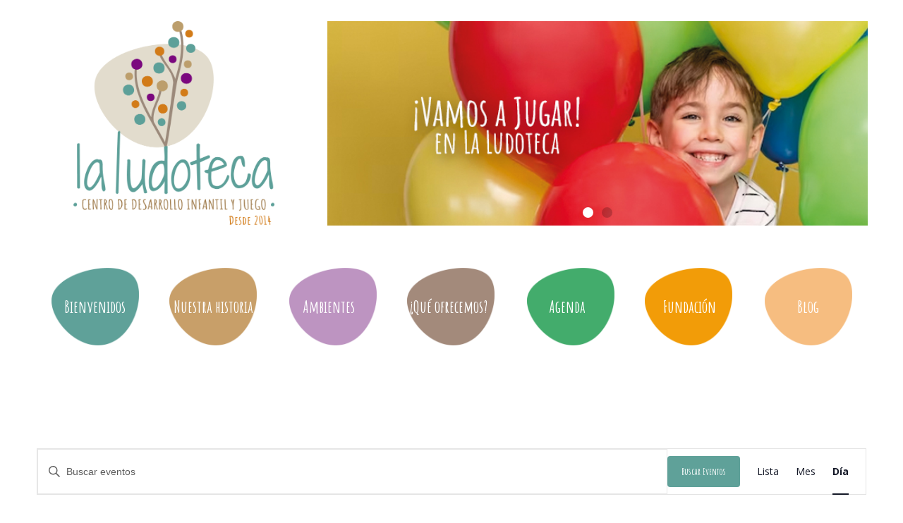

--- FILE ---
content_type: text/html; charset=UTF-8
request_url: https://laludoteca.cl/agenda/2022-06-13/
body_size: 20854
content:
<!doctype html>
<html lang="es">
<head>
	<meta charset="UTF-8">
	<meta name="viewport" content="width=device-width, initial-scale=1">
	<link rel="profile" href="https://gmpg.org/xfn/11">
	<title>Eventos en 13 junio, 2022 &#8211; La Ludoteca</title>
<link rel='stylesheet' id='tribe-events-views-v2-bootstrap-datepicker-styles-css' href='https://laludoteca.cl/wp-content/plugins/the-events-calendar/vendor/bootstrap-datepicker/css/bootstrap-datepicker.standalone.min.css?ver=6.10.0' media='all' />
<link rel='stylesheet' id='tec-variables-skeleton-css' href='https://laludoteca.cl/wp-content/plugins/the-events-calendar/common/src/resources/css/variables-skeleton.min.css?ver=6.5.0' media='all' />
<link rel='stylesheet' id='tribe-common-skeleton-style-css' href='https://laludoteca.cl/wp-content/plugins/the-events-calendar/common/src/resources/css/common-skeleton.min.css?ver=6.5.0' media='all' />
<link rel='stylesheet' id='tribe-tooltipster-css-css' href='https://laludoteca.cl/wp-content/plugins/the-events-calendar/common/vendor/tooltipster/tooltipster.bundle.min.css?ver=6.5.0' media='all' />
<link rel='stylesheet' id='tribe-events-views-v2-skeleton-css' href='https://laludoteca.cl/wp-content/plugins/the-events-calendar/src/resources/css/views-skeleton.min.css?ver=6.10.0' media='all' />
<link rel='stylesheet' id='tec-variables-full-css' href='https://laludoteca.cl/wp-content/plugins/the-events-calendar/common/src/resources/css/variables-full.min.css?ver=6.5.0' media='all' />
<link rel='stylesheet' id='tribe-common-full-style-css' href='https://laludoteca.cl/wp-content/plugins/the-events-calendar/common/src/resources/css/common-full.min.css?ver=6.5.0' media='all' />
<link rel='stylesheet' id='tribe-events-views-v2-full-css' href='https://laludoteca.cl/wp-content/plugins/the-events-calendar/src/resources/css/views-full.min.css?ver=6.10.0' media='all' />
<link rel='stylesheet' id='tribe-events-views-v2-print-css' href='https://laludoteca.cl/wp-content/plugins/the-events-calendar/src/resources/css/views-print.min.css?ver=6.10.0' media='print' />
<meta name='robots' content='max-image-preview:large' />
	<style>img:is([sizes="auto" i], [sizes^="auto," i]) { contain-intrinsic-size: 3000px 1500px }</style>
	<link rel="alternate" type="application/rss+xml" title="La Ludoteca &raquo; Feed" href="https://laludoteca.cl/feed/" />
<link rel="alternate" type="application/rss+xml" title="La Ludoteca &raquo; Feed de los comentarios" href="https://laludoteca.cl/comments/feed/" />
<link rel="alternate" type="text/calendar" title="La Ludoteca &raquo; iCal Feed" href="https://laludoteca.cl/agenda/2026-01-22/?ical=1/" />
<link rel="alternate" type="application/rss+xml" title="La Ludoteca &raquo; Eventos Feed" href="https://laludoteca.cl/agenda/feed/" />
<script>
window._wpemojiSettings = {"baseUrl":"https:\/\/s.w.org\/images\/core\/emoji\/15.0.3\/72x72\/","ext":".png","svgUrl":"https:\/\/s.w.org\/images\/core\/emoji\/15.0.3\/svg\/","svgExt":".svg","source":{"concatemoji":"https:\/\/laludoteca.cl\/wp-includes\/js\/wp-emoji-release.min.js?ver=6.7.4"}};
/*! This file is auto-generated */
!function(i,n){var o,s,e;function c(e){try{var t={supportTests:e,timestamp:(new Date).valueOf()};sessionStorage.setItem(o,JSON.stringify(t))}catch(e){}}function p(e,t,n){e.clearRect(0,0,e.canvas.width,e.canvas.height),e.fillText(t,0,0);var t=new Uint32Array(e.getImageData(0,0,e.canvas.width,e.canvas.height).data),r=(e.clearRect(0,0,e.canvas.width,e.canvas.height),e.fillText(n,0,0),new Uint32Array(e.getImageData(0,0,e.canvas.width,e.canvas.height).data));return t.every(function(e,t){return e===r[t]})}function u(e,t,n){switch(t){case"flag":return n(e,"\ud83c\udff3\ufe0f\u200d\u26a7\ufe0f","\ud83c\udff3\ufe0f\u200b\u26a7\ufe0f")?!1:!n(e,"\ud83c\uddfa\ud83c\uddf3","\ud83c\uddfa\u200b\ud83c\uddf3")&&!n(e,"\ud83c\udff4\udb40\udc67\udb40\udc62\udb40\udc65\udb40\udc6e\udb40\udc67\udb40\udc7f","\ud83c\udff4\u200b\udb40\udc67\u200b\udb40\udc62\u200b\udb40\udc65\u200b\udb40\udc6e\u200b\udb40\udc67\u200b\udb40\udc7f");case"emoji":return!n(e,"\ud83d\udc26\u200d\u2b1b","\ud83d\udc26\u200b\u2b1b")}return!1}function f(e,t,n){var r="undefined"!=typeof WorkerGlobalScope&&self instanceof WorkerGlobalScope?new OffscreenCanvas(300,150):i.createElement("canvas"),a=r.getContext("2d",{willReadFrequently:!0}),o=(a.textBaseline="top",a.font="600 32px Arial",{});return e.forEach(function(e){o[e]=t(a,e,n)}),o}function t(e){var t=i.createElement("script");t.src=e,t.defer=!0,i.head.appendChild(t)}"undefined"!=typeof Promise&&(o="wpEmojiSettingsSupports",s=["flag","emoji"],n.supports={everything:!0,everythingExceptFlag:!0},e=new Promise(function(e){i.addEventListener("DOMContentLoaded",e,{once:!0})}),new Promise(function(t){var n=function(){try{var e=JSON.parse(sessionStorage.getItem(o));if("object"==typeof e&&"number"==typeof e.timestamp&&(new Date).valueOf()<e.timestamp+604800&&"object"==typeof e.supportTests)return e.supportTests}catch(e){}return null}();if(!n){if("undefined"!=typeof Worker&&"undefined"!=typeof OffscreenCanvas&&"undefined"!=typeof URL&&URL.createObjectURL&&"undefined"!=typeof Blob)try{var e="postMessage("+f.toString()+"("+[JSON.stringify(s),u.toString(),p.toString()].join(",")+"));",r=new Blob([e],{type:"text/javascript"}),a=new Worker(URL.createObjectURL(r),{name:"wpTestEmojiSupports"});return void(a.onmessage=function(e){c(n=e.data),a.terminate(),t(n)})}catch(e){}c(n=f(s,u,p))}t(n)}).then(function(e){for(var t in e)n.supports[t]=e[t],n.supports.everything=n.supports.everything&&n.supports[t],"flag"!==t&&(n.supports.everythingExceptFlag=n.supports.everythingExceptFlag&&n.supports[t]);n.supports.everythingExceptFlag=n.supports.everythingExceptFlag&&!n.supports.flag,n.DOMReady=!1,n.readyCallback=function(){n.DOMReady=!0}}).then(function(){return e}).then(function(){var e;n.supports.everything||(n.readyCallback(),(e=n.source||{}).concatemoji?t(e.concatemoji):e.wpemoji&&e.twemoji&&(t(e.twemoji),t(e.wpemoji)))}))}((window,document),window._wpemojiSettings);
</script>
<style id='wp-emoji-styles-inline-css'>

	img.wp-smiley, img.emoji {
		display: inline !important;
		border: none !important;
		box-shadow: none !important;
		height: 1em !important;
		width: 1em !important;
		margin: 0 0.07em !important;
		vertical-align: -0.1em !important;
		background: none !important;
		padding: 0 !important;
	}
</style>
<link rel='stylesheet' id='wp-block-library-css' href='https://laludoteca.cl/wp-includes/css/dist/block-library/style.min.css?ver=6.7.4' media='all' />
<style id='classic-theme-styles-inline-css'>
/*! This file is auto-generated */
.wp-block-button__link{color:#fff;background-color:#32373c;border-radius:9999px;box-shadow:none;text-decoration:none;padding:calc(.667em + 2px) calc(1.333em + 2px);font-size:1.125em}.wp-block-file__button{background:#32373c;color:#fff;text-decoration:none}
</style>
<style id='global-styles-inline-css'>
:root{--wp--preset--aspect-ratio--square: 1;--wp--preset--aspect-ratio--4-3: 4/3;--wp--preset--aspect-ratio--3-4: 3/4;--wp--preset--aspect-ratio--3-2: 3/2;--wp--preset--aspect-ratio--2-3: 2/3;--wp--preset--aspect-ratio--16-9: 16/9;--wp--preset--aspect-ratio--9-16: 9/16;--wp--preset--color--black: #000000;--wp--preset--color--cyan-bluish-gray: #abb8c3;--wp--preset--color--white: #ffffff;--wp--preset--color--pale-pink: #f78da7;--wp--preset--color--vivid-red: #cf2e2e;--wp--preset--color--luminous-vivid-orange: #ff6900;--wp--preset--color--luminous-vivid-amber: #fcb900;--wp--preset--color--light-green-cyan: #7bdcb5;--wp--preset--color--vivid-green-cyan: #00d084;--wp--preset--color--pale-cyan-blue: #8ed1fc;--wp--preset--color--vivid-cyan-blue: #0693e3;--wp--preset--color--vivid-purple: #9b51e0;--wp--preset--gradient--vivid-cyan-blue-to-vivid-purple: linear-gradient(135deg,rgba(6,147,227,1) 0%,rgb(155,81,224) 100%);--wp--preset--gradient--light-green-cyan-to-vivid-green-cyan: linear-gradient(135deg,rgb(122,220,180) 0%,rgb(0,208,130) 100%);--wp--preset--gradient--luminous-vivid-amber-to-luminous-vivid-orange: linear-gradient(135deg,rgba(252,185,0,1) 0%,rgba(255,105,0,1) 100%);--wp--preset--gradient--luminous-vivid-orange-to-vivid-red: linear-gradient(135deg,rgba(255,105,0,1) 0%,rgb(207,46,46) 100%);--wp--preset--gradient--very-light-gray-to-cyan-bluish-gray: linear-gradient(135deg,rgb(238,238,238) 0%,rgb(169,184,195) 100%);--wp--preset--gradient--cool-to-warm-spectrum: linear-gradient(135deg,rgb(74,234,220) 0%,rgb(151,120,209) 20%,rgb(207,42,186) 40%,rgb(238,44,130) 60%,rgb(251,105,98) 80%,rgb(254,248,76) 100%);--wp--preset--gradient--blush-light-purple: linear-gradient(135deg,rgb(255,206,236) 0%,rgb(152,150,240) 100%);--wp--preset--gradient--blush-bordeaux: linear-gradient(135deg,rgb(254,205,165) 0%,rgb(254,45,45) 50%,rgb(107,0,62) 100%);--wp--preset--gradient--luminous-dusk: linear-gradient(135deg,rgb(255,203,112) 0%,rgb(199,81,192) 50%,rgb(65,88,208) 100%);--wp--preset--gradient--pale-ocean: linear-gradient(135deg,rgb(255,245,203) 0%,rgb(182,227,212) 50%,rgb(51,167,181) 100%);--wp--preset--gradient--electric-grass: linear-gradient(135deg,rgb(202,248,128) 0%,rgb(113,206,126) 100%);--wp--preset--gradient--midnight: linear-gradient(135deg,rgb(2,3,129) 0%,rgb(40,116,252) 100%);--wp--preset--font-size--small: 13px;--wp--preset--font-size--medium: 20px;--wp--preset--font-size--large: 36px;--wp--preset--font-size--x-large: 42px;--wp--preset--spacing--20: 0.44rem;--wp--preset--spacing--30: 0.67rem;--wp--preset--spacing--40: 1rem;--wp--preset--spacing--50: 1.5rem;--wp--preset--spacing--60: 2.25rem;--wp--preset--spacing--70: 3.38rem;--wp--preset--spacing--80: 5.06rem;--wp--preset--shadow--natural: 6px 6px 9px rgba(0, 0, 0, 0.2);--wp--preset--shadow--deep: 12px 12px 50px rgba(0, 0, 0, 0.4);--wp--preset--shadow--sharp: 6px 6px 0px rgba(0, 0, 0, 0.2);--wp--preset--shadow--outlined: 6px 6px 0px -3px rgba(255, 255, 255, 1), 6px 6px rgba(0, 0, 0, 1);--wp--preset--shadow--crisp: 6px 6px 0px rgba(0, 0, 0, 1);}:where(.is-layout-flex){gap: 0.5em;}:where(.is-layout-grid){gap: 0.5em;}body .is-layout-flex{display: flex;}.is-layout-flex{flex-wrap: wrap;align-items: center;}.is-layout-flex > :is(*, div){margin: 0;}body .is-layout-grid{display: grid;}.is-layout-grid > :is(*, div){margin: 0;}:where(.wp-block-columns.is-layout-flex){gap: 2em;}:where(.wp-block-columns.is-layout-grid){gap: 2em;}:where(.wp-block-post-template.is-layout-flex){gap: 1.25em;}:where(.wp-block-post-template.is-layout-grid){gap: 1.25em;}.has-black-color{color: var(--wp--preset--color--black) !important;}.has-cyan-bluish-gray-color{color: var(--wp--preset--color--cyan-bluish-gray) !important;}.has-white-color{color: var(--wp--preset--color--white) !important;}.has-pale-pink-color{color: var(--wp--preset--color--pale-pink) !important;}.has-vivid-red-color{color: var(--wp--preset--color--vivid-red) !important;}.has-luminous-vivid-orange-color{color: var(--wp--preset--color--luminous-vivid-orange) !important;}.has-luminous-vivid-amber-color{color: var(--wp--preset--color--luminous-vivid-amber) !important;}.has-light-green-cyan-color{color: var(--wp--preset--color--light-green-cyan) !important;}.has-vivid-green-cyan-color{color: var(--wp--preset--color--vivid-green-cyan) !important;}.has-pale-cyan-blue-color{color: var(--wp--preset--color--pale-cyan-blue) !important;}.has-vivid-cyan-blue-color{color: var(--wp--preset--color--vivid-cyan-blue) !important;}.has-vivid-purple-color{color: var(--wp--preset--color--vivid-purple) !important;}.has-black-background-color{background-color: var(--wp--preset--color--black) !important;}.has-cyan-bluish-gray-background-color{background-color: var(--wp--preset--color--cyan-bluish-gray) !important;}.has-white-background-color{background-color: var(--wp--preset--color--white) !important;}.has-pale-pink-background-color{background-color: var(--wp--preset--color--pale-pink) !important;}.has-vivid-red-background-color{background-color: var(--wp--preset--color--vivid-red) !important;}.has-luminous-vivid-orange-background-color{background-color: var(--wp--preset--color--luminous-vivid-orange) !important;}.has-luminous-vivid-amber-background-color{background-color: var(--wp--preset--color--luminous-vivid-amber) !important;}.has-light-green-cyan-background-color{background-color: var(--wp--preset--color--light-green-cyan) !important;}.has-vivid-green-cyan-background-color{background-color: var(--wp--preset--color--vivid-green-cyan) !important;}.has-pale-cyan-blue-background-color{background-color: var(--wp--preset--color--pale-cyan-blue) !important;}.has-vivid-cyan-blue-background-color{background-color: var(--wp--preset--color--vivid-cyan-blue) !important;}.has-vivid-purple-background-color{background-color: var(--wp--preset--color--vivid-purple) !important;}.has-black-border-color{border-color: var(--wp--preset--color--black) !important;}.has-cyan-bluish-gray-border-color{border-color: var(--wp--preset--color--cyan-bluish-gray) !important;}.has-white-border-color{border-color: var(--wp--preset--color--white) !important;}.has-pale-pink-border-color{border-color: var(--wp--preset--color--pale-pink) !important;}.has-vivid-red-border-color{border-color: var(--wp--preset--color--vivid-red) !important;}.has-luminous-vivid-orange-border-color{border-color: var(--wp--preset--color--luminous-vivid-orange) !important;}.has-luminous-vivid-amber-border-color{border-color: var(--wp--preset--color--luminous-vivid-amber) !important;}.has-light-green-cyan-border-color{border-color: var(--wp--preset--color--light-green-cyan) !important;}.has-vivid-green-cyan-border-color{border-color: var(--wp--preset--color--vivid-green-cyan) !important;}.has-pale-cyan-blue-border-color{border-color: var(--wp--preset--color--pale-cyan-blue) !important;}.has-vivid-cyan-blue-border-color{border-color: var(--wp--preset--color--vivid-cyan-blue) !important;}.has-vivid-purple-border-color{border-color: var(--wp--preset--color--vivid-purple) !important;}.has-vivid-cyan-blue-to-vivid-purple-gradient-background{background: var(--wp--preset--gradient--vivid-cyan-blue-to-vivid-purple) !important;}.has-light-green-cyan-to-vivid-green-cyan-gradient-background{background: var(--wp--preset--gradient--light-green-cyan-to-vivid-green-cyan) !important;}.has-luminous-vivid-amber-to-luminous-vivid-orange-gradient-background{background: var(--wp--preset--gradient--luminous-vivid-amber-to-luminous-vivid-orange) !important;}.has-luminous-vivid-orange-to-vivid-red-gradient-background{background: var(--wp--preset--gradient--luminous-vivid-orange-to-vivid-red) !important;}.has-very-light-gray-to-cyan-bluish-gray-gradient-background{background: var(--wp--preset--gradient--very-light-gray-to-cyan-bluish-gray) !important;}.has-cool-to-warm-spectrum-gradient-background{background: var(--wp--preset--gradient--cool-to-warm-spectrum) !important;}.has-blush-light-purple-gradient-background{background: var(--wp--preset--gradient--blush-light-purple) !important;}.has-blush-bordeaux-gradient-background{background: var(--wp--preset--gradient--blush-bordeaux) !important;}.has-luminous-dusk-gradient-background{background: var(--wp--preset--gradient--luminous-dusk) !important;}.has-pale-ocean-gradient-background{background: var(--wp--preset--gradient--pale-ocean) !important;}.has-electric-grass-gradient-background{background: var(--wp--preset--gradient--electric-grass) !important;}.has-midnight-gradient-background{background: var(--wp--preset--gradient--midnight) !important;}.has-small-font-size{font-size: var(--wp--preset--font-size--small) !important;}.has-medium-font-size{font-size: var(--wp--preset--font-size--medium) !important;}.has-large-font-size{font-size: var(--wp--preset--font-size--large) !important;}.has-x-large-font-size{font-size: var(--wp--preset--font-size--x-large) !important;}
:where(.wp-block-post-template.is-layout-flex){gap: 1.25em;}:where(.wp-block-post-template.is-layout-grid){gap: 1.25em;}
:where(.wp-block-columns.is-layout-flex){gap: 2em;}:where(.wp-block-columns.is-layout-grid){gap: 2em;}
:root :where(.wp-block-pullquote){font-size: 1.5em;line-height: 1.6;}
</style>
<link rel='stylesheet' id='table-addons-for-elementor-css' href='https://laludoteca.cl/wp-content/plugins/table-addons-for-elementor/public/css/table-addons-for-elementor-public.css?ver=2.1.4' media='all' />
<link rel='stylesheet' id='tribe-events-v2-single-skeleton-css' href='https://laludoteca.cl/wp-content/plugins/the-events-calendar/src/resources/css/tribe-events-single-skeleton.min.css?ver=6.10.0' media='all' />
<link rel='stylesheet' id='tribe-events-v2-single-skeleton-full-css' href='https://laludoteca.cl/wp-content/plugins/the-events-calendar/src/resources/css/tribe-events-single-full.min.css?ver=6.10.0' media='all' />
<link rel='stylesheet' id='tec-events-elementor-widgets-base-styles-css' href='https://laludoteca.cl/wp-content/plugins/the-events-calendar/src/resources/css/integrations/plugins/elementor/widgets/widget-base.min.css?ver=6.10.0' media='all' />
<link rel='stylesheet' id='hello-elementor-css' href='https://laludoteca.cl/wp-content/themes/hello-elementor/style.min.css?ver=3.0.1' media='all' />
<link rel='stylesheet' id='hello-elementor-theme-style-css' href='https://laludoteca.cl/wp-content/themes/hello-elementor/theme.min.css?ver=3.0.1' media='all' />
<link rel='stylesheet' id='hello-elementor-header-footer-css' href='https://laludoteca.cl/wp-content/themes/hello-elementor/header-footer.min.css?ver=3.0.1' media='all' />
<link rel='stylesheet' id='elementor-frontend-css' href='https://laludoteca.cl/wp-content/plugins/elementor/assets/css/frontend.min.css?ver=3.27.3' media='all' />
<link rel='stylesheet' id='widget-image-css' href='https://laludoteca.cl/wp-content/plugins/elementor/assets/css/widget-image.min.css?ver=3.27.3' media='all' />
<link rel='stylesheet' id='e-animation-fadeInUp-css' href='https://laludoteca.cl/wp-content/plugins/elementor/assets/lib/animations/styles/fadeInUp.min.css?ver=3.27.3' media='all' />
<link rel='stylesheet' id='swiper-css' href='https://laludoteca.cl/wp-content/plugins/elementor/assets/lib/swiper/v8/css/swiper.min.css?ver=8.4.5' media='all' />
<link rel='stylesheet' id='e-swiper-css' href='https://laludoteca.cl/wp-content/plugins/elementor/assets/css/conditionals/e-swiper.min.css?ver=3.27.3' media='all' />
<link rel='stylesheet' id='widget-slides-css' href='https://laludoteca.cl/wp-content/plugins/elementor-pro/assets/css/widget-slides.min.css?ver=3.27.2' media='all' />
<link rel='stylesheet' id='widget-nav-menu-css' href='https://laludoteca.cl/wp-content/plugins/elementor-pro/assets/css/widget-nav-menu.min.css?ver=3.27.2' media='all' />
<link rel='stylesheet' id='widget-menu-anchor-css' href='https://laludoteca.cl/wp-content/plugins/elementor/assets/css/widget-menu-anchor.min.css?ver=3.27.3' media='all' />
<link rel='stylesheet' id='widget-spacer-css' href='https://laludoteca.cl/wp-content/plugins/elementor/assets/css/widget-spacer.min.css?ver=3.27.3' media='all' />
<link rel='stylesheet' id='widget-heading-css' href='https://laludoteca.cl/wp-content/plugins/elementor/assets/css/widget-heading.min.css?ver=3.27.3' media='all' />
<link rel='stylesheet' id='widget-text-editor-css' href='https://laludoteca.cl/wp-content/plugins/elementor/assets/css/widget-text-editor.min.css?ver=3.27.3' media='all' />
<link rel='stylesheet' id='widget-form-css' href='https://laludoteca.cl/wp-content/plugins/elementor-pro/assets/css/widget-form.min.css?ver=3.27.2' media='all' />
<link rel='stylesheet' id='elementor-icons-css' href='https://laludoteca.cl/wp-content/plugins/elementor/assets/lib/eicons/css/elementor-icons.min.css?ver=5.35.0' media='all' />
<link rel='stylesheet' id='elementor-post-10-css' href='https://laludoteca.cl/wp-content/uploads/elementor/css/post-10.css?ver=1738668923' media='all' />
<link rel='stylesheet' id='elementor-post-8-css' href='https://laludoteca.cl/wp-content/uploads/elementor/css/post-8.css?ver=1766577539' media='all' />
<link rel='stylesheet' id='elementor-post-88-css' href='https://laludoteca.cl/wp-content/uploads/elementor/css/post-88.css?ver=1766542309' media='all' />
<link rel='stylesheet' id='google-fonts-1-css' href='https://fonts.googleapis.com/css?family=Amatic+SC%3A100%2C100italic%2C200%2C200italic%2C300%2C300italic%2C400%2C400italic%2C500%2C500italic%2C600%2C600italic%2C700%2C700italic%2C800%2C800italic%2C900%2C900italic%7COpen+Sans%3A100%2C100italic%2C200%2C200italic%2C300%2C300italic%2C400%2C400italic%2C500%2C500italic%2C600%2C600italic%2C700%2C700italic%2C800%2C800italic%2C900%2C900italic&#038;display=auto&#038;ver=6.7.4' media='all' />
<link rel="preconnect" href="https://fonts.gstatic.com/" crossorigin><script src="https://laludoteca.cl/wp-includes/js/jquery/jquery.min.js?ver=3.7.1" id="jquery-core-js"></script>
<script src="https://laludoteca.cl/wp-includes/js/jquery/jquery-migrate.min.js?ver=3.4.1" id="jquery-migrate-js"></script>
<script src="https://laludoteca.cl/wp-content/plugins/the-events-calendar/common/src/resources/js/tribe-common.min.js?ver=6.5.0" id="tribe-common-js"></script>
<script src="https://laludoteca.cl/wp-content/plugins/the-events-calendar/src/resources/js/views/breakpoints.min.js?ver=6.10.0" id="tribe-events-views-v2-breakpoints-js"></script>
<link rel="https://api.w.org/" href="https://laludoteca.cl/wp-json/" /><link rel="EditURI" type="application/rsd+xml" title="RSD" href="https://laludoteca.cl/xmlrpc.php?rsd" />
<meta name="generator" content="WordPress 6.7.4" />
<meta name="tec-api-version" content="v1"><meta name="tec-api-origin" content="https://laludoteca.cl"><link rel="alternate" href="https://laludoteca.cl/wp-json/tribe/events/v1/" />			<style type="text/css">
				
				
				
				
				
				
				
				
				
				
				
				
				
				
				
				
				
				
			</style>
			<meta name="generator" content="Elementor 3.27.3; features: additional_custom_breakpoints; settings: css_print_method-external, google_font-enabled, font_display-auto">
			<style>
				.e-con.e-parent:nth-of-type(n+4):not(.e-lazyloaded):not(.e-no-lazyload),
				.e-con.e-parent:nth-of-type(n+4):not(.e-lazyloaded):not(.e-no-lazyload) * {
					background-image: none !important;
				}
				@media screen and (max-height: 1024px) {
					.e-con.e-parent:nth-of-type(n+3):not(.e-lazyloaded):not(.e-no-lazyload),
					.e-con.e-parent:nth-of-type(n+3):not(.e-lazyloaded):not(.e-no-lazyload) * {
						background-image: none !important;
					}
				}
				@media screen and (max-height: 640px) {
					.e-con.e-parent:nth-of-type(n+2):not(.e-lazyloaded):not(.e-no-lazyload),
					.e-con.e-parent:nth-of-type(n+2):not(.e-lazyloaded):not(.e-no-lazyload) * {
						background-image: none !important;
					}
				}
			</style>
			<link rel="icon" href="https://laludoteca.cl/wp-content/uploads/2020/02/icono-150x150.png" sizes="32x32" />
<link rel="icon" href="https://laludoteca.cl/wp-content/uploads/2020/02/icono-300x300.png" sizes="192x192" />
<link rel="apple-touch-icon" href="https://laludoteca.cl/wp-content/uploads/2020/02/icono-300x300.png" />
<meta name="msapplication-TileImage" content="https://laludoteca.cl/wp-content/uploads/2020/02/icono-300x300.png" />
		<style id="wp-custom-css">
			body {
		font-family: 'Open Sans' !important;
}

}

.single-tribe_events {
		font-family: 'Open Sans' !important;
}

.ect-date-area {
    color: #60a199 !important;
}
.ect-list-title .ect-event-url {
	font-family: 'Amatic SC' !important;
	font-size:26px !important;
	font-weight: 700;
}

.tribe-common a, .tribe-common abbr, .tribe-common acronym, .tribe-common address, .tribe-common applet, .tribe-common article, .tribe-common aside, .tribe-common audio, .tribe-common b, .tribe-common big, .tribe-common blockquote, .tribe-common canvas, .tribe-common caption, .tribe-common center, .tribe-common cite, .tribe-common code, .tribe-common dd, .tribe-common del, .tribe-common details, .tribe-common dfn, .tribe-common div, .tribe-common dl, .tribe-common dt, .tribe-common em, .tribe-common embed, .tribe-common fieldset, .tribe-common figcaption, .tribe-common figure, .tribe-common footer, .tribe-common form, .tribe-common h1, .tribe-common h2, .tribe-common h3, .tribe-common h4, .tribe-common h5, .tribe-common h6, .tribe-common header, .tribe-common i, .tribe-common iframe, .tribe-common img, .tribe-common ins, .tribe-common kbd, .tribe-common label, .tribe-common legend, .tribe-common li, .tribe-common main, .tribe-common mark, .tribe-common menu, .tribe-common nav, .tribe-common object, .tribe-common ol, .tribe-common output, .tribe-common p, .tribe-common pre, .tribe-common q, .tribe-common ruby, .tribe-common s, .tribe-common samp, .tribe-common section, .tribe-common small, .tribe-common span, .tribe-common strike, .tribe-common strong, .tribe-common sub, .tribe-common summary, .tribe-common sup, .tribe-common table, .tribe-common tbody, .tribe-common td, .tribe-common tfoot, .tribe-common th, .tribe-common thead, .tribe-common time, .tribe-common tr, .tribe-common tt, .tribe-common u, .tribe-common ul, .tribe-common var, .tribe-common video {
	font-family: 'Open Sans' !important;
	color: unset;
	    background-color: transparent;
}

.tribe-events-calendar-month__day-cell--selected{
	color:#000 !important;
}

.tribe-common .tribe-common-c-btn, .tribe-common a.tribe-common-c-btn {
    color: #fff;
    font-family: 'Amatic SC' !important;
    font-size: 24px;
    line-height: 1.62;
    font-weight: 400;
    font-weight: 700;
    border: 0;
    cursor: pointer;
    display: inline-block;
    height: auto;
    text-decoration: none;
    text-align: center;
    transition: background-color .2s ease;
    background-color: #5fa199;
    padding: 13px 20px;
    width: 100%;
	  border-radius:0px;
}

.tribe-common .tribe-common-c-btn:focus, .tribe-common .tribe-common-c-btn:hover, .tribe-common a.tribe-common-c-btn:focus, .tribe-common a.tribe-common-c-btn:hover {
    background-color:#5fa199;
}

.tribe-events .tribe-events-calendar-month__day--current .tribe-events-calendar-month__day-date, .tribe-events .tribe-events-calendar-month__day--current .tribe-events-calendar-month__day-date-link {
    color: #c89e69;
    font-weight: 700;
}

.tribe-common--breakpoint-medium.tribe-common .tribe-common-b3--min-medium {
display:none;
}

.tribe-common-h3 {
	background-color:#fff;
}

.tribe-common .tribe-common-h3 {
    color: #5FA199;
    font-weight: 500;
    font-size: 22px;
    line-height: 1.5;
	background-color:white;
}
.tribe-common--breakpoint-medium.tribe-events .tribe-events-c-top-bar__nav-link:before {
    height: 18px;
    width: 11px;
    background-color: white;
}

.tribe-events .datepicker .day.active, .tribe-events .datepicker .day.active.focused, .tribe-events .datepicker .day.active:focus, .tribe-events .datepicker .day.active:hover, .tribe-events .datepicker .month.active, .tribe-events .datepicker .month.active.focused, .tribe-events .datepicker .month.active:focus, .tribe-events .datepicker .month.active:hover, .tribe-events .datepicker .year.active, .tribe-events .datepicker .year.active.focused, .tribe-events .datepicker .year.active:focus, .tribe-events .datepicker .year.active:hover {
    color: #fff;
    background: #f29c0a;
    text-shadow: none;
}

.tribe-events .tribe-events-c-ical__link {
	display: none !important;
}

.tribe-events .tribe-events-l-container {
padding-top:0px;
	
padding-bottom:0px;
}

.tribe-events .tribe-events-calendar-month__day-cell--mobile {

    background: #fbfbfb !important;
}

.tribe-events .tribe-events-calendar-month__mobile-events-icon--event {
    background-color: #57a099 !important;
}		</style>
		</head>
<body class="archive post-type-archive post-type-archive-tribe_events wp-custom-logo tribe-events-page-template tribe-no-js tribe-filter-live elementor-default elementor-kit-10">


<a class="skip-link screen-reader-text" href="#content">Ir al contenido</a>

		<div data-elementor-type="header" data-elementor-id="8" class="elementor elementor-8 elementor-location-header" data-elementor-post-type="elementor_library">
					<section class="elementor-section elementor-top-section elementor-element elementor-element-f1aecac elementor-section-boxed elementor-section-height-default elementor-section-height-default" data-id="f1aecac" data-element_type="section">
						<div class="elementor-container elementor-column-gap-default">
					<div class="elementor-column elementor-col-50 elementor-top-column elementor-element elementor-element-a8f6590" data-id="a8f6590" data-element_type="column">
			<div class="elementor-widget-wrap elementor-element-populated">
						<div class="elementor-element elementor-element-6e96408 elementor-widget elementor-widget-theme-site-logo elementor-widget-image" data-id="6e96408" data-element_type="widget" data-widget_type="theme-site-logo.default">
				<div class="elementor-widget-container">
											<a href="https://laludoteca.cl">
			<img fetchpriority="high" width="1340" height="1358" src="https://laludoteca.cl/wp-content/uploads/2020/03/laludoteca.png" class="attachment-full size-full wp-image-497" alt="" srcset="https://laludoteca.cl/wp-content/uploads/2020/03/laludoteca.png 1340w, https://laludoteca.cl/wp-content/uploads/2020/03/laludoteca-296x300.png 296w, https://laludoteca.cl/wp-content/uploads/2020/03/laludoteca-1010x1024.png 1010w, https://laludoteca.cl/wp-content/uploads/2020/03/laludoteca-768x778.png 768w" sizes="(max-width: 1340px) 100vw, 1340px" />				</a>
											</div>
				</div>
					</div>
		</div>
				<div class="elementor-column elementor-col-50 elementor-top-column elementor-element elementor-element-72c93c5" data-id="72c93c5" data-element_type="column">
			<div class="elementor-widget-wrap elementor-element-populated">
						<div class="elementor-element elementor-element-7eace71 elementor--h-position-center elementor--v-position-middle elementor-pagination-position-inside elementor-widget elementor-widget-slides" data-id="7eace71" data-element_type="widget" data-settings="{&quot;navigation&quot;:&quot;dots&quot;,&quot;autoplay&quot;:&quot;yes&quot;,&quot;pause_on_hover&quot;:&quot;yes&quot;,&quot;pause_on_interaction&quot;:&quot;yes&quot;,&quot;autoplay_speed&quot;:5000,&quot;infinite&quot;:&quot;yes&quot;,&quot;transition&quot;:&quot;slide&quot;,&quot;transition_speed&quot;:500}" data-widget_type="slides.default">
				<div class="elementor-widget-container">
									<div class="elementor-swiper">
					<div class="elementor-slides-wrapper elementor-main-swiper swiper" role="region" aria-roledescription="carousel" aria-label="Diapositivas" dir="ltr" data-animation="fadeInUp">
				<div class="swiper-wrapper elementor-slides">
										<div class="elementor-repeater-item-c09bb83 swiper-slide" role="group" aria-roledescription="slide"><div class="swiper-slide-bg" role="img"></div><div class="swiper-slide-inner" ><div class="swiper-slide-contents"></div></div></div><div class="elementor-repeater-item-d498f92 swiper-slide" role="group" aria-roledescription="slide"><div class="swiper-slide-bg" role="img"></div><div class="swiper-slide-inner" ><div class="swiper-slide-contents"></div></div></div>				</div>
																				<div class="swiper-pagination"></div>
												</div>
				</div>
								</div>
				</div>
					</div>
		</div>
					</div>
		</section>
				<section class="elementor-section elementor-top-section elementor-element elementor-element-f1b6e97 elementor-section-boxed elementor-section-height-default elementor-section-height-default" data-id="f1b6e97" data-element_type="section">
						<div class="elementor-container elementor-column-gap-default">
					<div class="elementor-column elementor-col-100 elementor-top-column elementor-element elementor-element-fd1005a" data-id="fd1005a" data-element_type="column">
			<div class="elementor-widget-wrap elementor-element-populated">
						<div class="elementor-element elementor-element-a764b3f elementor-nav-menu__align-justify elementor-nav-menu--dropdown-mobile elementor-nav-menu__text-align-aside elementor-nav-menu--toggle elementor-nav-menu--burger elementor-widget elementor-widget-nav-menu" data-id="a764b3f" data-element_type="widget" data-settings="{&quot;submenu_icon&quot;:{&quot;value&quot;:&quot;&lt;i class=\&quot;\&quot;&gt;&lt;\/i&gt;&quot;,&quot;library&quot;:&quot;&quot;},&quot;layout&quot;:&quot;horizontal&quot;,&quot;toggle&quot;:&quot;burger&quot;}" data-widget_type="nav-menu.default">
				<div class="elementor-widget-container">
								<nav aria-label="Menú" class="elementor-nav-menu--main elementor-nav-menu__container elementor-nav-menu--layout-horizontal e--pointer-none">
				<ul id="menu-1-a764b3f" class="elementor-nav-menu"><li class="menu-bienvenidos menu-item menu-item-type-post_type menu-item-object-page menu-item-172"><a href="https://laludoteca.cl/bienvenidos/" class="elementor-item">Bienvenidos</a></li>
<li class="menu-nuestra-historia menu-item menu-item-type-post_type menu-item-object-page menu-item-175"><a href="https://laludoteca.cl/nuestra-historia/" class="elementor-item">Nuestra historia</a></li>
<li class="menu-ambientes menu-item menu-item-type-post_type menu-item-object-page menu-item-has-children menu-item-183"><a href="https://laludoteca.cl/ambientes/" class="elementor-item">Ambientes</a>
<ul class="sub-menu elementor-nav-menu--dropdown">
	<li class="menu-parque-interior menu-item menu-item-type-custom menu-item-object-custom menu-item-65"><a href="/ambientes#parques" class="elementor-sub-item elementor-item-anchor">Parque Interior</a></li>
	<li class="menu-parque-exterior menu-item menu-item-type-custom menu-item-object-custom menu-item-66"><a href="/ambientes#parques" class="elementor-sub-item elementor-item-anchor">Parque Exterior</a></li>
	<li class="menu-item menu-item-type-post_type menu-item-object-page menu-item-1780"><a href="https://laludoteca.cl/espacios/" class="elementor-sub-item">Espacios</a></li>
</ul>
</li>
<li class="menu-que-ofrecemos menu-item menu-item-type-custom menu-item-object-custom menu-item-has-children menu-item-38"><a href="#" class="elementor-item elementor-item-anchor">¿Qué ofrecemos?</a>
<ul class="sub-menu elementor-nav-menu--dropdown">
	<li class="menu-talleres-1 menu-item menu-item-type-post_type menu-item-object-page menu-item-194"><a href="https://laludoteca.cl/talleres-primera-infancia-15-a-36-meses/" class="elementor-sub-item">Talleres Primera Infancia 15 a 36 meses</a></li>
	<li class="menu-talleres-2 menu-item menu-item-type-post_type menu-item-object-page menu-item-215"><a href="https://laludoteca.cl/talleres-3-anos-y-mas/" class="elementor-sub-item">Talleres 3 años y +</a></li>
	<li class="menu-juegos menu-item menu-item-type-post_type menu-item-object-page menu-item-218"><a href="https://laludoteca.cl/juegos-por-horas/" class="elementor-sub-item">Juegos por Horas</a></li>
	<li class="menu-tardes menu-item menu-item-type-post_type menu-item-object-page menu-item-222"><a href="https://laludoteca.cl/tardes-entretenidas/" class="elementor-sub-item">Taller de Vacaciones (3 a 7 años)</a></li>
	<li class="menu-arriendo menu-item menu-item-type-post_type menu-item-object-page menu-item-304"><a href="https://laludoteca.cl/arriendo-de-espacios-para-profesionales/" class="elementor-sub-item">Arriendo de espacios para profesionales</a></li>
	<li class="menu-propon menu-item menu-item-type-post_type menu-item-object-page menu-item-330"><a href="https://laludoteca.cl/propon-tu-taller/" class="elementor-sub-item">Propón tu Taller</a></li>
</ul>
</li>
<li class="menu-agenda menu-item menu-item-type-custom menu-item-object-custom menu-item-has-children menu-item-39"><a href="/agenda/" class="elementor-item">Agenda</a>
<ul class="sub-menu elementor-nav-menu--dropdown">
	<li class="menu-actividades menu-item menu-item-type-post_type menu-item-object-page menu-item-456"><a href="https://laludoteca.cl/actividades/" class="elementor-sub-item">Actividades</a></li>
</ul>
</li>
<li class="menu-contacto menu-item menu-item-type-custom menu-item-object-custom menu-item-40"><a href="https://laludoteca.cl/fundacion-ludoteca" class="elementor-item">Fundación</a></li>
<li class="menu-blog menu-item menu-item-type-custom menu-item-object-custom menu-item-41"><a href="/blog" class="elementor-item">Blog</a></li>
</ul>			</nav>
					<div class="elementor-menu-toggle" role="button" tabindex="0" aria-label="Alternar menú" aria-expanded="false">
			<i aria-hidden="true" role="presentation" class="elementor-menu-toggle__icon--open eicon-menu-bar"></i><i aria-hidden="true" role="presentation" class="elementor-menu-toggle__icon--close eicon-close"></i>		</div>
					<nav class="elementor-nav-menu--dropdown elementor-nav-menu__container" aria-hidden="true">
				<ul id="menu-2-a764b3f" class="elementor-nav-menu"><li class="menu-bienvenidos menu-item menu-item-type-post_type menu-item-object-page menu-item-172"><a href="https://laludoteca.cl/bienvenidos/" class="elementor-item" tabindex="-1">Bienvenidos</a></li>
<li class="menu-nuestra-historia menu-item menu-item-type-post_type menu-item-object-page menu-item-175"><a href="https://laludoteca.cl/nuestra-historia/" class="elementor-item" tabindex="-1">Nuestra historia</a></li>
<li class="menu-ambientes menu-item menu-item-type-post_type menu-item-object-page menu-item-has-children menu-item-183"><a href="https://laludoteca.cl/ambientes/" class="elementor-item" tabindex="-1">Ambientes</a>
<ul class="sub-menu elementor-nav-menu--dropdown">
	<li class="menu-parque-interior menu-item menu-item-type-custom menu-item-object-custom menu-item-65"><a href="/ambientes#parques" class="elementor-sub-item elementor-item-anchor" tabindex="-1">Parque Interior</a></li>
	<li class="menu-parque-exterior menu-item menu-item-type-custom menu-item-object-custom menu-item-66"><a href="/ambientes#parques" class="elementor-sub-item elementor-item-anchor" tabindex="-1">Parque Exterior</a></li>
	<li class="menu-item menu-item-type-post_type menu-item-object-page menu-item-1780"><a href="https://laludoteca.cl/espacios/" class="elementor-sub-item" tabindex="-1">Espacios</a></li>
</ul>
</li>
<li class="menu-que-ofrecemos menu-item menu-item-type-custom menu-item-object-custom menu-item-has-children menu-item-38"><a href="#" class="elementor-item elementor-item-anchor" tabindex="-1">¿Qué ofrecemos?</a>
<ul class="sub-menu elementor-nav-menu--dropdown">
	<li class="menu-talleres-1 menu-item menu-item-type-post_type menu-item-object-page menu-item-194"><a href="https://laludoteca.cl/talleres-primera-infancia-15-a-36-meses/" class="elementor-sub-item" tabindex="-1">Talleres Primera Infancia 15 a 36 meses</a></li>
	<li class="menu-talleres-2 menu-item menu-item-type-post_type menu-item-object-page menu-item-215"><a href="https://laludoteca.cl/talleres-3-anos-y-mas/" class="elementor-sub-item" tabindex="-1">Talleres 3 años y +</a></li>
	<li class="menu-juegos menu-item menu-item-type-post_type menu-item-object-page menu-item-218"><a href="https://laludoteca.cl/juegos-por-horas/" class="elementor-sub-item" tabindex="-1">Juegos por Horas</a></li>
	<li class="menu-tardes menu-item menu-item-type-post_type menu-item-object-page menu-item-222"><a href="https://laludoteca.cl/tardes-entretenidas/" class="elementor-sub-item" tabindex="-1">Taller de Vacaciones (3 a 7 años)</a></li>
	<li class="menu-arriendo menu-item menu-item-type-post_type menu-item-object-page menu-item-304"><a href="https://laludoteca.cl/arriendo-de-espacios-para-profesionales/" class="elementor-sub-item" tabindex="-1">Arriendo de espacios para profesionales</a></li>
	<li class="menu-propon menu-item menu-item-type-post_type menu-item-object-page menu-item-330"><a href="https://laludoteca.cl/propon-tu-taller/" class="elementor-sub-item" tabindex="-1">Propón tu Taller</a></li>
</ul>
</li>
<li class="menu-agenda menu-item menu-item-type-custom menu-item-object-custom menu-item-has-children menu-item-39"><a href="/agenda/" class="elementor-item" tabindex="-1">Agenda</a>
<ul class="sub-menu elementor-nav-menu--dropdown">
	<li class="menu-actividades menu-item menu-item-type-post_type menu-item-object-page menu-item-456"><a href="https://laludoteca.cl/actividades/" class="elementor-sub-item" tabindex="-1">Actividades</a></li>
</ul>
</li>
<li class="menu-contacto menu-item menu-item-type-custom menu-item-object-custom menu-item-40"><a href="https://laludoteca.cl/fundacion-ludoteca" class="elementor-item" tabindex="-1">Fundación</a></li>
<li class="menu-blog menu-item menu-item-type-custom menu-item-object-custom menu-item-41"><a href="/blog" class="elementor-item" tabindex="-1">Blog</a></li>
</ul>			</nav>
						</div>
				</div>
					</div>
		</div>
					</div>
		</section>
				</div>
		<div
	 class="tribe-common tribe-events tribe-events-view tribe-events-view--day" 	data-js="tribe-events-view"
	data-view-rest-url="https://laludoteca.cl/wp-json/tribe/views/v2/html"
	data-view-rest-method="POST"
	data-view-manage-url="1"
				data-view-breakpoint-pointer="76fbfb18-4b78-4a06-aef8-4fbbc6988992"
	>
	<div class="tribe-common-l-container tribe-events-l-container">
		<div
	class="tribe-events-view-loader tribe-common-a11y-hidden"
	role="alert"
	aria-live="polite"
>
	<span class="tribe-events-view-loader__text tribe-common-a11y-visual-hide">
		2 eventos found.	</span>
	<div class="tribe-events-view-loader__dots tribe-common-c-loader">
		<svg  class="tribe-common-c-svgicon tribe-common-c-svgicon--dot tribe-common-c-loader__dot tribe-common-c-loader__dot--first"  viewBox="0 0 15 15" xmlns="http://www.w3.org/2000/svg"><circle cx="7.5" cy="7.5" r="7.5"/></svg>
		<svg  class="tribe-common-c-svgicon tribe-common-c-svgicon--dot tribe-common-c-loader__dot tribe-common-c-loader__dot--second"  viewBox="0 0 15 15" xmlns="http://www.w3.org/2000/svg"><circle cx="7.5" cy="7.5" r="7.5"/></svg>
		<svg  class="tribe-common-c-svgicon tribe-common-c-svgicon--dot tribe-common-c-loader__dot tribe-common-c-loader__dot--third"  viewBox="0 0 15 15" xmlns="http://www.w3.org/2000/svg"><circle cx="7.5" cy="7.5" r="7.5"/></svg>
	</div>
</div>

		<script type="application/ld+json">
[{"@context":"http://schema.org","@type":"Event","name":"Taller Presencial: Ser, Pensar y Crear (Jornada AM)","description":"&lt;p&gt;Este taller de acompa\u00f1amiento pedag\u00f3gico est\u00e1 pensado para ni\u00f1os y ni\u00f1as de primera infancia: entre 15 meses a 4 a\u00f1os, con el objetivo de promover diferentes \u00e1reas del desarrollo infantil, [&hellip;]&lt;/p&gt;\\n","image":"https://laludoteca.cl/wp-content/uploads/2022/03/marzo2022_pm2.jpg","url":"https://laludoteca.cl/taller/taller-presencial-ser-pensar-y-crear-jornada-am-12/","eventAttendanceMode":"https://schema.org/OfflineEventAttendanceMode","eventStatus":"https://schema.org/EventScheduled","startDate":"2022-06-13T08:45:00-04:00","endDate":"2022-06-17T12:45:00-04:00","location":{"@type":"Place","name":"La Ludoteca","description":"&lt;p&gt;Arzobispo Fuenzalida 2927 \u00d1u\u00f1oa, Sector Campus Oriente&lt;/p&gt;\\n","url":"","address":{"@type":"PostalAddress","streetAddress":"Arzobispo Fuenzalida 2927","addressLocality":"Santiago","addressRegion":"Regi\u00f3n Metropolitana","addressCountry":"Chile"},"telephone":"","sameAs":"laludoteca.cl"},"organizer":{"@type":"Person","name":"La Ludoteca","description":"","url":"","telephone":"","email":"","sameAs":""},"performer":"Organization"},{"@context":"http://schema.org","@type":"Event","name":"Taller Presencial: Ser, Pensar y Crear (Jornada PM)","description":"&lt;p&gt;Este taller de acompa\u00f1amiento pedag\u00f3gico est\u00e1 pensado para ni\u00f1os y ni\u00f1as de primera infancia: entre 15 meses a 4 a\u00f1os, con el objetivo de promover diferentes \u00e1reas del desarrollo infantil, [&hellip;]&lt;/p&gt;\\n","image":"https://laludoteca.cl/wp-content/uploads/2022/03/marzo2022_am2.jpg","url":"https://laludoteca.cl/taller/taller-presencial-ser-pensar-y-crear-jornada-pm-11/","eventAttendanceMode":"https://schema.org/OfflineEventAttendanceMode","eventStatus":"https://schema.org/EventScheduled","startDate":"2022-06-13T14:30:00-04:00","endDate":"2022-06-16T18:30:00-04:00","location":{"@type":"Place","name":"La Ludoteca","description":"&lt;p&gt;Arzobispo Fuenzalida 2927 \u00d1u\u00f1oa, Sector Campus Oriente&lt;/p&gt;\\n","url":"","address":{"@type":"PostalAddress","streetAddress":"Arzobispo Fuenzalida 2927","addressLocality":"Santiago","addressRegion":"Regi\u00f3n Metropolitana","addressCountry":"Chile"},"telephone":"","sameAs":"laludoteca.cl"},"organizer":{"@type":"Person","name":"La Ludoteca","description":"","url":"","telephone":"","email":"","sameAs":""},"performer":"Organization"},{"@context":"http://schema.org","@type":"Event","name":"Taller Presencial: Ser, Pensar y Crear (Jornada AM)","description":"&lt;p&gt;Este taller de acompa\u00f1amiento pedag\u00f3gico est\u00e1 pensado para ni\u00f1os y ni\u00f1as de primera infancia: entre 15 meses a 4 a\u00f1os, con el objetivo de promover diferentes \u00e1reas del desarrollo infantil, [&hellip;]&lt;/p&gt;\\n","image":"https://laludoteca.cl/wp-content/uploads/2022/03/marzo2022_am.jpg","url":"https://laludoteca.cl/taller/taller-presencial-ser-pensar-y-crear-jornada-am-14/","eventAttendanceMode":"https://schema.org/OfflineEventAttendanceMode","eventStatus":"https://schema.org/EventScheduled","startDate":"2022-06-20T08:45:00-04:00","endDate":"2022-06-20T12:45:00-04:00","location":{"@type":"Place","name":"La Ludoteca","description":"&lt;p&gt;Arzobispo Fuenzalida 2927 \u00d1u\u00f1oa, Sector Campus Oriente&lt;/p&gt;\\n","url":"","address":{"@type":"PostalAddress","streetAddress":"Arzobispo Fuenzalida 2927","addressLocality":"Santiago","addressRegion":"Regi\u00f3n Metropolitana","addressCountry":"Chile"},"telephone":"","sameAs":"laludoteca.cl"},"organizer":{"@type":"Person","name":"La Ludoteca","description":"","url":"","telephone":"","email":"","sameAs":""},"performer":"Organization"},{"@context":"http://schema.org","@type":"Event","name":"Taller Presencial: Ser, Pensar y Crear (Jornada PM)","description":"&lt;p&gt;Este taller de acompa\u00f1amiento pedag\u00f3gico est\u00e1 pensado para ni\u00f1os y ni\u00f1as de primera infancia: entre 15 meses a 4 a\u00f1os, con el objetivo de promover diferentes \u00e1reas del desarrollo infantil, [&hellip;]&lt;/p&gt;\\n","image":"https://laludoteca.cl/wp-content/uploads/2022/03/marzo2022_am2.jpg","url":"https://laludoteca.cl/taller/taller-presencial-ser-pensar-y-crear-jornada-pm-14/","eventAttendanceMode":"https://schema.org/OfflineEventAttendanceMode","eventStatus":"https://schema.org/EventScheduled","startDate":"2022-06-20T14:30:00-04:00","endDate":"2022-06-20T18:30:00-04:00","location":{"@type":"Place","name":"La Ludoteca","description":"&lt;p&gt;Arzobispo Fuenzalida 2927 \u00d1u\u00f1oa, Sector Campus Oriente&lt;/p&gt;\\n","url":"","address":{"@type":"PostalAddress","streetAddress":"Arzobispo Fuenzalida 2927","addressLocality":"Santiago","addressRegion":"Regi\u00f3n Metropolitana","addressCountry":"Chile"},"telephone":"","sameAs":"laludoteca.cl"},"organizer":{"@type":"Person","name":"La Ludoteca","description":"","url":"","telephone":"","email":"","sameAs":""},"performer":"Organization"},{"@context":"http://schema.org","@type":"Event","name":"Feriado: La Ludoteca Cerrada","description":"","image":"https://laludoteca.cl/wp-content/uploads/2021/10/feriado.jpg","url":"https://laludoteca.cl/taller/feriado-la-ludoteca-cerrada-2/","eventAttendanceMode":"https://schema.org/OfflineEventAttendanceMode","eventStatus":"https://schema.org/EventScheduled","startDate":"2022-06-21T00:00:00-04:00","endDate":"2022-06-21T23:59:59-04:00","location":{"@type":"Place","name":"La Ludoteca","description":"&lt;p&gt;Arzobispo Fuenzalida 2927 \u00d1u\u00f1oa, Sector Campus Oriente&lt;/p&gt;\\n","url":"","address":{"@type":"PostalAddress","streetAddress":"Arzobispo Fuenzalida 2927","addressLocality":"Santiago","addressRegion":"Regi\u00f3n Metropolitana","addressCountry":"Chile"},"telephone":"","sameAs":"laludoteca.cl"},"organizer":{"@type":"Person","name":"La Ludoteca","description":"","url":"","telephone":"","email":"","sameAs":""},"performer":"Organization"},{"@context":"http://schema.org","@type":"Event","name":"Taller Presencial: Ser, Pensar y Crear (Jornada AM)","description":"&lt;p&gt;Este taller de acompa\u00f1amiento pedag\u00f3gico est\u00e1 pensado para ni\u00f1os y ni\u00f1as de primera infancia: entre 15 meses a 4 a\u00f1os, con el objetivo de promover diferentes \u00e1reas del desarrollo infantil, [&hellip;]&lt;/p&gt;\\n","image":"https://laludoteca.cl/wp-content/uploads/2022/03/marzo2022_pm.jpg","url":"https://laludoteca.cl/taller/3534/","eventAttendanceMode":"https://schema.org/OfflineEventAttendanceMode","eventStatus":"https://schema.org/EventScheduled","startDate":"2022-06-22T08:45:00-04:00","endDate":"2022-06-24T12:45:00-04:00","location":{"@type":"Place","name":"La Ludoteca","description":"&lt;p&gt;Arzobispo Fuenzalida 2927 \u00d1u\u00f1oa, Sector Campus Oriente&lt;/p&gt;\\n","url":"","address":{"@type":"PostalAddress","streetAddress":"Arzobispo Fuenzalida 2927","addressLocality":"Santiago","addressRegion":"Regi\u00f3n Metropolitana","addressCountry":"Chile"},"telephone":"","sameAs":"laludoteca.cl"},"organizer":{"@type":"Person","name":"La Ludoteca","description":"","url":"","telephone":"","email":"","sameAs":""},"performer":"Organization"},{"@context":"http://schema.org","@type":"Event","name":"Taller Presencial: Ser, Pensar y Crear (Jornada PM)","description":"&lt;p&gt;Este taller de acompa\u00f1amiento pedag\u00f3gico est\u00e1 pensado para ni\u00f1os y ni\u00f1as de primera infancia: entre 15 meses a 4 a\u00f1os, con el objetivo de promover diferentes \u00e1reas del desarrollo infantil, [&hellip;]&lt;/p&gt;\\n","image":"https://laludoteca.cl/wp-content/uploads/2022/03/marzo2022_am2.jpg","url":"https://laludoteca.cl/taller/taller-presencial-ser-pensar-y-crear-jornada-pm-13/","eventAttendanceMode":"https://schema.org/OfflineEventAttendanceMode","eventStatus":"https://schema.org/EventScheduled","startDate":"2022-06-22T14:30:00-04:00","endDate":"2022-06-23T18:30:00-04:00","location":{"@type":"Place","name":"La Ludoteca","description":"&lt;p&gt;Arzobispo Fuenzalida 2927 \u00d1u\u00f1oa, Sector Campus Oriente&lt;/p&gt;\\n","url":"","address":{"@type":"PostalAddress","streetAddress":"Arzobispo Fuenzalida 2927","addressLocality":"Santiago","addressRegion":"Regi\u00f3n Metropolitana","addressCountry":"Chile"},"telephone":"","sameAs":"laludoteca.cl"},"organizer":{"@type":"Person","name":"La Ludoteca","description":"","url":"","telephone":"","email":"","sameAs":""},"performer":"Organization"},{"@context":"http://schema.org","@type":"Event","name":"Feriado: La Ludoteca Cerrada","description":"","image":"https://laludoteca.cl/wp-content/uploads/2021/10/feriado.jpg","url":"https://laludoteca.cl/taller/feriado-la-ludoteca-cerrada-3/","eventAttendanceMode":"https://schema.org/OfflineEventAttendanceMode","eventStatus":"https://schema.org/EventScheduled","startDate":"2022-06-27T00:00:00-04:00","endDate":"2022-06-27T23:59:59-04:00","location":{"@type":"Place","name":"La Ludoteca","description":"&lt;p&gt;Arzobispo Fuenzalida 2927 \u00d1u\u00f1oa, Sector Campus Oriente&lt;/p&gt;\\n","url":"","address":{"@type":"PostalAddress","streetAddress":"Arzobispo Fuenzalida 2927","addressLocality":"Santiago","addressRegion":"Regi\u00f3n Metropolitana","addressCountry":"Chile"},"telephone":"","sameAs":"laludoteca.cl"},"organizer":{"@type":"Person","name":"La Ludoteca","description":"","url":"","telephone":"","email":"","sameAs":""},"performer":"Organization"},{"@context":"http://schema.org","@type":"Event","name":"Taller Presencial: Ser, Pensar y Crear (Jornada AM)","description":"&lt;p&gt;Este taller de acompa\u00f1amiento pedag\u00f3gico est\u00e1 pensado para ni\u00f1os y ni\u00f1as de primera infancia: entre 15 meses a 4 a\u00f1os, con el objetivo de promover diferentes \u00e1reas del desarrollo infantil, [&hellip;]&lt;/p&gt;\\n","image":"https://laludoteca.cl/wp-content/uploads/2022/03/marzo2022_pm2.jpg","url":"https://laludoteca.cl/taller/taller-presencial-ser-pensar-y-crear-jornada-am-15/","eventAttendanceMode":"https://schema.org/OfflineEventAttendanceMode","eventStatus":"https://schema.org/EventScheduled","startDate":"2022-06-28T08:45:00-04:00","endDate":"2022-07-01T12:45:00-04:00","location":{"@type":"Place","name":"La Ludoteca","description":"&lt;p&gt;Arzobispo Fuenzalida 2927 \u00d1u\u00f1oa, Sector Campus Oriente&lt;/p&gt;\\n","url":"","address":{"@type":"PostalAddress","streetAddress":"Arzobispo Fuenzalida 2927","addressLocality":"Santiago","addressRegion":"Regi\u00f3n Metropolitana","addressCountry":"Chile"},"telephone":"","sameAs":"laludoteca.cl"},"organizer":{"@type":"Person","name":"La Ludoteca","description":"","url":"","telephone":"","email":"","sameAs":""},"performer":"Organization"},{"@context":"http://schema.org","@type":"Event","name":"Taller Presencial: Ser, Pensar y Crear (Jornada PM)","description":"&lt;p&gt;Este taller de acompa\u00f1amiento pedag\u00f3gico est\u00e1 pensado para ni\u00f1os y ni\u00f1as de primera infancia: entre 15 meses a 4 a\u00f1os, con el objetivo de promover diferentes \u00e1reas del desarrollo infantil, [&hellip;]&lt;/p&gt;\\n","image":"https://laludoteca.cl/wp-content/uploads/2022/03/marzo2022_am2.jpg","url":"https://laludoteca.cl/taller/taller-presencial-ser-pensar-y-crear-jornada-pm-15/","eventAttendanceMode":"https://schema.org/OfflineEventAttendanceMode","eventStatus":"https://schema.org/EventScheduled","startDate":"2022-06-28T14:30:00-04:00","endDate":"2022-06-30T18:30:00-04:00","location":{"@type":"Place","name":"La Ludoteca","description":"&lt;p&gt;Arzobispo Fuenzalida 2927 \u00d1u\u00f1oa, Sector Campus Oriente&lt;/p&gt;\\n","url":"","address":{"@type":"PostalAddress","streetAddress":"Arzobispo Fuenzalida 2927","addressLocality":"Santiago","addressRegion":"Regi\u00f3n Metropolitana","addressCountry":"Chile"},"telephone":"","sameAs":"laludoteca.cl"},"organizer":{"@type":"Person","name":"La Ludoteca","description":"","url":"","telephone":"","email":"","sameAs":""},"performer":"Organization"},{"@context":"http://schema.org","@type":"Event","name":"Taller Presencial: Ser, Pensar y Crear (Jornada AM)","description":"&lt;p&gt;Este taller de acompa\u00f1amiento pedag\u00f3gico est\u00e1 pensado para ni\u00f1os y ni\u00f1as de primera infancia: entre 15 meses a 4 a\u00f1os, con el objetivo de promover diferentes \u00e1reas del desarrollo infantil, [&hellip;]&lt;/p&gt;\\n","image":"https://laludoteca.cl/wp-content/uploads/2022/03/marzo2022_am.jpg","url":"https://laludoteca.cl/taller/taller-presencial-ser-pensar-y-crear-jornada-am-16/","eventAttendanceMode":"https://schema.org/OfflineEventAttendanceMode","eventStatus":"https://schema.org/EventScheduled","startDate":"2022-07-04T08:45:00-04:00","endDate":"2022-07-08T12:45:00-04:00","location":{"@type":"Place","name":"La Ludoteca","description":"&lt;p&gt;Arzobispo Fuenzalida 2927 \u00d1u\u00f1oa, Sector Campus Oriente&lt;/p&gt;\\n","url":"","address":{"@type":"PostalAddress","streetAddress":"Arzobispo Fuenzalida 2927","addressLocality":"Santiago","addressRegion":"Regi\u00f3n Metropolitana","addressCountry":"Chile"},"telephone":"","sameAs":"laludoteca.cl"},"organizer":{"@type":"Person","name":"La Ludoteca","description":"","url":"","telephone":"","email":"","sameAs":""},"performer":"Organization"},{"@context":"http://schema.org","@type":"Event","name":"Vacaciones Entretenidas En La Ludoteca: Jornada PM \u2022 Cupos Disponibles","description":"&lt;p&gt;Cupos disponibles en Jornada PM Inscripciones y Reservas: contacto@laludoteca.cl&lt;/p&gt;\\n","image":"https://laludoteca.cl/wp-content/uploads/2022/06/pm.jpg","url":"https://laludoteca.cl/taller/taller-presencial-ser-pensar-y-crear-jornada-pm-16/","eventAttendanceMode":"https://schema.org/OfflineEventAttendanceMode","eventStatus":"https://schema.org/EventScheduled","startDate":"2022-07-04T14:30:00-04:00","endDate":"2022-07-08T18:30:00-04:00","location":{"@type":"Place","name":"La Ludoteca","description":"&lt;p&gt;Arzobispo Fuenzalida 2927 \u00d1u\u00f1oa, Sector Campus Oriente&lt;/p&gt;\\n","url":"","address":{"@type":"PostalAddress","streetAddress":"Arzobispo Fuenzalida 2927","addressLocality":"Santiago","addressRegion":"Regi\u00f3n Metropolitana","addressCountry":"Chile"},"telephone":"","sameAs":"laludoteca.cl"},"organizer":{"@type":"Person","name":"La Ludoteca","description":"","url":"","telephone":"","email":"","sameAs":""},"performer":"Organization"}]
</script>
		<script data-js="tribe-events-view-data" type="application/json">
	{"slug":"day","prev_url":"https:\/\/laludoteca.cl\/agenda\/2022-06-12\/","next_url":"https:\/\/laludoteca.cl\/agenda\/2022-06-14\/","view_class":"Tribe\\Events\\Views\\V2\\Views\\Day_View","view_slug":"day","view_label":"D\u00eda","title":"Eventos \u2013 La Ludoteca","events":[3526,3528],"url":"https:\/\/laludoteca.cl\/agenda\/2022-06-13\/","url_event_date":"2022-06-13","bar":{"keyword":"","date":"2022-06-13"},"today":"2026-01-22 00:00:00","now":"2026-01-22 08:00:29","rest_url":"https:\/\/laludoteca.cl\/wp-json\/tribe\/views\/v2\/html","rest_method":"POST","rest_nonce":"","should_manage_url":true,"today_url":"https:\/\/laludoteca.cl\/agenda\/hoy\/","today_title":"Haz clic para seleccionar la fecha de hoy","today_label":"Hoy","prev_label":"2022-06-12","next_label":"2022-06-14","date_formats":{"compact":"d\/m\/Y","month_and_year_compact":"m\/Y","month_and_year":"F Y","time_range_separator":" - ","date_time_separator":" @ "},"messages":[],"start_of_week":"1","header_title":"","header_title_element":"h1","content_title":"","breadcrumbs":[],"before_events":"","after_events":"\n<!--\nThis calendar is powered by The Events Calendar.\nhttp:\/\/evnt.is\/18wn\n-->\n","display_events_bar":true,"disable_event_search":false,"live_refresh":true,"ical":{"display_link":true,"link":{"url":"https:\/\/laludoteca.cl\/agenda\/2022-06-13\/?ical=1","text":"Exportar Eventos","title":"Usa esto para compartir los datos del calendario con Google Calendar, Apple iCal y otras aplicaciones compatibles"}},"container_classes":["tribe-common","tribe-events","tribe-events-view","tribe-events-view--day"],"container_data":[],"is_past":false,"breakpoints":{"xsmall":500,"medium":768,"full":960},"breakpoint_pointer":"76fbfb18-4b78-4a06-aef8-4fbbc6988992","is_initial_load":true,"public_views":{"list":{"view_class":"Tribe\\Events\\Views\\V2\\Views\\List_View","view_url":"https:\/\/laludoteca.cl\/agenda\/lista\/?tribe-bar-date=2022-06-13","view_label":"Lista"},"month":{"view_class":"Tribe\\Events\\Views\\V2\\Views\\Month_View","view_url":"https:\/\/laludoteca.cl\/agenda\/mes\/2022-06\/","view_label":"Mes"},"day":{"view_class":"Tribe\\Events\\Views\\V2\\Views\\Day_View","view_url":"https:\/\/laludoteca.cl\/agenda\/2022-06-13\/","view_label":"D\u00eda"}},"show_latest_past":true,"next_rel":"noindex","prev_rel":"noindex","subscribe_links":{"gcal":{"label":"Google Calendar","single_label":"A\u00f1adir a Google Calendar","visible":true,"block_slug":"hasGoogleCalendar"},"ical":{"label":"iCalendar","single_label":"Agregar a iCalendar","visible":true,"block_slug":"hasiCal"},"outlook-365":{"label":"Outlook 365","single_label":"Outlook 365","visible":true,"block_slug":"hasOutlook365"},"outlook-live":{"label":"Outlook Live","single_label":"Outlook Live","visible":true,"block_slug":"hasOutlookLive"},"ics":{"label":"Exportar archivo .ics","single_label":"Exportar archivo .ics","visible":true,"block_slug":null},"outlook-ics":{"label":"Exportar archivo .ics de Outlook","single_label":"Exportar archivo .ics de Outlook","visible":true,"block_slug":null}},"_context":{"slug":"day"},"text":"Cargando\u2026","classes":["tribe-common-c-loader__dot","tribe-common-c-loader__dot--third"]}</script>

		
		
<header  class="tribe-events-header tribe-events-header--has-event-search" >
	
	
	
	
	<div
	 class="tribe-events-header__events-bar tribe-events-c-events-bar tribe-events-c-events-bar--border" 	data-js="tribe-events-events-bar"
>

	<h2 class="tribe-common-a11y-visual-hide">
		Navegación de búsqueda y vistas de Eventos	</h2>

			<button
	class="tribe-events-c-events-bar__search-button"
	aria-controls="tribe-events-search-container"
	aria-expanded="false"
	data-js="tribe-events-search-button"
>
	<svg  class="tribe-common-c-svgicon tribe-common-c-svgicon--search tribe-events-c-events-bar__search-button-icon-svg"  viewBox="0 0 16 16" xmlns="http://www.w3.org/2000/svg"  aria-hidden="true"><path fill-rule="evenodd" clip-rule="evenodd" d="M11.164 10.133L16 14.97 14.969 16l-4.836-4.836a6.225 6.225 0 01-3.875 1.352 6.24 6.24 0 01-4.427-1.832A6.272 6.272 0 010 6.258 6.24 6.24 0 011.831 1.83 6.272 6.272 0 016.258 0c1.67 0 3.235.658 4.426 1.831a6.272 6.272 0 011.832 4.427c0 1.422-.48 2.773-1.352 3.875zM6.258 1.458c-1.28 0-2.49.498-3.396 1.404-1.866 1.867-1.866 4.925 0 6.791a4.774 4.774 0 003.396 1.405c1.28 0 2.489-.498 3.395-1.405 1.867-1.866 1.867-4.924 0-6.79a4.774 4.774 0 00-3.395-1.405z"/></svg>
	<span class="tribe-events-c-events-bar__search-button-text tribe-common-a11y-visual-hide">
		Buscar	</span>
</button>

		<div
			class="tribe-events-c-events-bar__search-container"
			id="tribe-events-search-container"
			data-js="tribe-events-search-container"
		>
			<div
	class="tribe-events-c-events-bar__search"
	id="tribe-events-events-bar-search"
	data-js="tribe-events-events-bar-search"
>
	<form
		class="tribe-events-c-search tribe-events-c-events-bar__search-form"
		method="get"
		data-js="tribe-events-view-form"
		role="search"
	>
		<input type="hidden" name="tribe-events-views[url]" value="https://laludoteca.cl/agenda/2022-06-13/" />

		<div class="tribe-events-c-search__input-group">
			<div
	class="tribe-common-form-control-text tribe-events-c-search__input-control tribe-events-c-search__input-control--keyword"
	data-js="tribe-events-events-bar-input-control"
>
	<label class="tribe-common-form-control-text__label" for="tribe-events-events-bar-keyword">
		Introduce la palabra clave. Busca Eventos para la palabra clave.	</label>
	<input
		class="tribe-common-form-control-text__input tribe-events-c-search__input"
		data-js="tribe-events-events-bar-input-control-input"
		type="text"
		id="tribe-events-events-bar-keyword"
		name="tribe-events-views[tribe-bar-search]"
		value=""
		placeholder="Buscar eventos"
		aria-label="Introduce la palabra clave. Busca eventos para la palabra clave."
	/>
	<svg  class="tribe-common-c-svgicon tribe-common-c-svgicon--search tribe-events-c-search__input-control-icon-svg"  viewBox="0 0 16 16" xmlns="http://www.w3.org/2000/svg"  aria-hidden="true"><path fill-rule="evenodd" clip-rule="evenodd" d="M11.164 10.133L16 14.97 14.969 16l-4.836-4.836a6.225 6.225 0 01-3.875 1.352 6.24 6.24 0 01-4.427-1.832A6.272 6.272 0 010 6.258 6.24 6.24 0 011.831 1.83 6.272 6.272 0 016.258 0c1.67 0 3.235.658 4.426 1.831a6.272 6.272 0 011.832 4.427c0 1.422-.48 2.773-1.352 3.875zM6.258 1.458c-1.28 0-2.49.498-3.396 1.404-1.866 1.867-1.866 4.925 0 6.791a4.774 4.774 0 003.396 1.405c1.28 0 2.489-.498 3.395-1.405 1.867-1.866 1.867-4.924 0-6.79a4.774 4.774 0 00-3.395-1.405z"/></svg>
</div>
		</div>

		<button
	class="tribe-common-c-btn tribe-events-c-search__button"
	type="submit"
	name="submit-bar"
>
	Buscar Eventos</button>
	</form>
</div>
		</div>
	
	<div class="tribe-events-c-events-bar__views">
	<h3 class="tribe-common-a11y-visual-hide">
		Navegación de vistas de Evento	</h3>
	<div  class="tribe-events-c-view-selector tribe-events-c-view-selector--labels tribe-events-c-view-selector--tabs"  data-js="tribe-events-view-selector">
		<button
			class="tribe-events-c-view-selector__button tribe-common-c-btn__clear"
			data-js="tribe-events-view-selector-button"
		>
			<span class="tribe-events-c-view-selector__button-icon">
				<svg  class="tribe-common-c-svgicon tribe-common-c-svgicon--day tribe-events-c-view-selector__button-icon-svg"  viewBox="0 0 19 18" xmlns="http://www.w3.org/2000/svg"><path fill-rule="evenodd" clip-rule="evenodd" d="M.363 17.569V.43C.363.193.526 0 .726 0H18c.201 0 .364.193.364.431V17.57c0 .238-.163.431-.364.431H.726c-.2 0-.363-.193-.363-.431zm16.985-16.33H1.354v2.314h15.994V1.24zM1.354 4.688h15.994v12.07H1.354V4.687zm11.164 9.265v-1.498c0-.413.335-.748.748-.748h1.498c.413 0 .748.335.748.748v1.498a.749.749 0 01-.748.748h-1.498a.749.749 0 01-.748-.748z" class="tribe-common-c-svgicon__svg-fill"/></svg>			</span>
			<span class="tribe-events-c-view-selector__button-text tribe-common-a11y-visual-hide">
				Día			</span>
			<svg  class="tribe-common-c-svgicon tribe-common-c-svgicon--caret-down tribe-events-c-view-selector__button-icon-caret-svg"  viewBox="0 0 10 7" xmlns="http://www.w3.org/2000/svg" aria-hidden="true"><path fill-rule="evenodd" clip-rule="evenodd" d="M1.008.609L5 4.6 8.992.61l.958.958L5 6.517.05 1.566l.958-.958z" class="tribe-common-c-svgicon__svg-fill"/></svg>
		</button>
		<div
	class="tribe-events-c-view-selector__content"
	id="tribe-events-view-selector-content"
	data-js="tribe-events-view-selector-list-container"
>
	<ul class="tribe-events-c-view-selector__list">
					<li class="tribe-events-c-view-selector__list-item tribe-events-c-view-selector__list-item--list">
	<a
		href="https://laludoteca.cl/agenda/lista/?tribe-bar-date=2022-06-13"
		class="tribe-events-c-view-selector__list-item-link"
		data-js="tribe-events-view-link"
	>
		<span class="tribe-events-c-view-selector__list-item-icon">
			<svg  class="tribe-common-c-svgicon tribe-common-c-svgicon--list tribe-events-c-view-selector__list-item-icon-svg"  viewBox="0 0 19 19" xmlns="http://www.w3.org/2000/svg"><path fill-rule="evenodd" clip-rule="evenodd" d="M.451.432V17.6c0 .238.163.432.364.432H18.12c.2 0 .364-.194.364-.432V.432c0-.239-.163-.432-.364-.432H.815c-.2 0-.364.193-.364.432zm.993.81h16.024V3.56H1.444V1.24zM17.468 3.56H1.444v13.227h16.024V3.56z" class="tribe-common-c-svgicon__svg-fill"/><g clip-path="url(#tribe-events-c-view-selector__list-item-icon-svg-0)" class="tribe-common-c-svgicon__svg-fill"><path fill-rule="evenodd" clip-rule="evenodd" d="M11.831 4.912v1.825c0 .504.409.913.913.913h1.825a.913.913 0 00.912-.913V4.912A.913.913 0 0014.57 4h-1.825a.912.912 0 00-.913.912z"/><path d="M8.028 7.66a.449.449 0 00.446-.448v-.364c0-.246-.2-.448-.446-.448h-4.13a.449.449 0 00-.447.448v.364c0 .246.201.448.447.448h4.13zM9.797 5.26a.449.449 0 00.447-.448v-.364c0-.246-.201-.448-.447-.448h-5.9a.449.449 0 00-.446.448v.364c0 .246.201.448.447.448h5.9z"/></g><g clip-path="url(#tribe-events-c-view-selector__list-item-icon-svg-1)" class="tribe-common-c-svgicon__svg-fill"><path fill-rule="evenodd" clip-rule="evenodd" d="M11.831 10.912v1.825c0 .505.409.913.913.913h1.825a.913.913 0 00.912-.912v-1.825A.913.913 0 0014.57 10h-1.825a.912.912 0 00-.913.912z"/><path d="M8.028 13.66a.449.449 0 00.446-.448v-.364c0-.246-.2-.448-.446-.448h-4.13a.449.449 0 00-.447.448v.364c0 .246.201.448.447.448h4.13zM9.797 11.26a.449.449 0 00.447-.448v-.364c0-.246-.201-.448-.447-.448h-5.9a.449.449 0 00-.446.448v.364c0 .246.201.448.447.448h5.9z"/></g><defs><clipPath id="tribe-events-c-view-selector__list-item-icon-svg-0"><path transform="translate(3.451 4)" d="M0 0h13v4H0z"/></clipPath><clipPath id="tribe-events-c-view-selector__list-item-icon-svg-1"><path transform="translate(3.451 10)" d="M0 0h13v4H0z"/></clipPath></defs></svg>
		</span>
		<span class="tribe-events-c-view-selector__list-item-text">
			Lista		</span>
	</a>
</li>
					<li class="tribe-events-c-view-selector__list-item tribe-events-c-view-selector__list-item--month">
	<a
		href="https://laludoteca.cl/agenda/mes/2022-06/"
		class="tribe-events-c-view-selector__list-item-link"
		data-js="tribe-events-view-link"
	>
		<span class="tribe-events-c-view-selector__list-item-icon">
			<svg  class="tribe-common-c-svgicon tribe-common-c-svgicon--month tribe-events-c-view-selector__list-item-icon-svg"  viewBox="0 0 18 19" xmlns="http://www.w3.org/2000/svg"><path fill-rule="evenodd" clip-rule="evenodd" d="M0 .991v17.04c0 .236.162.428.361.428h17.175c.2 0 .361-.192.361-.429V.991c0-.237-.162-.428-.361-.428H.36C.161.563 0 .754 0 .99zm.985.803H16.89v2.301H.985v-2.3zM16.89 5.223H.985v12H16.89v-12zM6.31 7.366v.857c0 .237.192.429.429.429h.857a.429.429 0 00.428-.429v-.857a.429.429 0 00-.428-.429H6.74a.429.429 0 00-.429.429zm3.429.857v-.857c0-.237.191-.429.428-.429h.857c.237 0 .429.192.429.429v.857a.429.429 0 01-.429.429h-.857a.429.429 0 01-.428-.429zm3.428-.857v.857c0 .237.192.429.429.429h.857a.429.429 0 00.428-.429v-.857a.429.429 0 00-.428-.429h-.857a.429.429 0 00-.429.429zm-6.857 4.286v-.858c0-.236.192-.428.429-.428h.857c.236 0 .428.192.428.428v.858a.429.429 0 01-.428.428H6.74a.429.429 0 01-.429-.428zm3.429-.858v.858c0 .236.191.428.428.428h.857a.429.429 0 00.429-.428v-.858a.429.429 0 00-.429-.428h-.857a.428.428 0 00-.428.428zm3.428.858v-.858c0-.236.192-.428.429-.428h.857c.236 0 .428.192.428.428v.858a.429.429 0 01-.428.428h-.857a.429.429 0 01-.429-.428zm-10.286-.858v.858c0 .236.192.428.429.428h.857a.429.429 0 00.429-.428v-.858a.429.429 0 00-.429-.428h-.857a.429.429 0 00-.429.428zm0 4.286v-.857c0-.237.192-.429.429-.429h.857c.237 0 .429.192.429.429v.857a.429.429 0 01-.429.429h-.857a.429.429 0 01-.429-.429zm3.429-.857v.857c0 .237.192.429.429.429h.857a.429.429 0 00.428-.429v-.857a.429.429 0 00-.428-.429H6.74a.429.429 0 00-.429.429zm3.429.857v-.857c0-.237.191-.429.428-.429h.857c.237 0 .429.192.429.429v.857a.429.429 0 01-.429.429h-.857a.429.429 0 01-.428-.429z" class="tribe-common-c-svgicon__svg-fill"/></svg>		</span>
		<span class="tribe-events-c-view-selector__list-item-text">
			Mes		</span>
	</a>
</li>
					<li class="tribe-events-c-view-selector__list-item tribe-events-c-view-selector__list-item--day tribe-events-c-view-selector__list-item--active">
	<a
		href="https://laludoteca.cl/agenda/2022-06-13/"
		class="tribe-events-c-view-selector__list-item-link"
		data-js="tribe-events-view-link"
	>
		<span class="tribe-events-c-view-selector__list-item-icon">
			<svg  class="tribe-common-c-svgicon tribe-common-c-svgicon--day tribe-events-c-view-selector__list-item-icon-svg"  viewBox="0 0 19 18" xmlns="http://www.w3.org/2000/svg"><path fill-rule="evenodd" clip-rule="evenodd" d="M.363 17.569V.43C.363.193.526 0 .726 0H18c.201 0 .364.193.364.431V17.57c0 .238-.163.431-.364.431H.726c-.2 0-.363-.193-.363-.431zm16.985-16.33H1.354v2.314h15.994V1.24zM1.354 4.688h15.994v12.07H1.354V4.687zm11.164 9.265v-1.498c0-.413.335-.748.748-.748h1.498c.413 0 .748.335.748.748v1.498a.749.749 0 01-.748.748h-1.498a.749.749 0 01-.748-.748z" class="tribe-common-c-svgicon__svg-fill"/></svg>		</span>
		<span class="tribe-events-c-view-selector__list-item-text">
			Día		</span>
	</a>
</li>
			</ul>
</div>
	</div>
</div>

</div>

	
	<div class="tribe-events-c-top-bar tribe-events-header__top-bar">

	<nav class="tribe-events-c-top-bar__nav tribe-common-a11y-hidden">
	<ul class="tribe-events-c-top-bar__nav-list">
		<li class="tribe-events-c-top-bar__nav-list-item">
	<a
		href="https://laludoteca.cl/agenda/2022-06-12/"
		class="tribe-common-c-btn-icon tribe-common-c-btn-icon--caret-left tribe-events-c-top-bar__nav-link tribe-events-c-top-bar__nav-link--prev"
		aria-label="Día anterior"
		title="Día anterior"
		data-js="tribe-events-view-link"
		rel="noindex"
	>
		<svg  class="tribe-common-c-svgicon tribe-common-c-svgicon--caret-left tribe-common-c-btn-icon__icon-svg tribe-events-c-top-bar__nav-link-icon-svg"  xmlns="http://www.w3.org/2000/svg" viewBox="0 0 10 16" aria-hidden="true"><path d="M9.7 14.4l-1.5 1.5L.3 8 8.2.1l1.5 1.5L3.3 8l6.4 6.4z"/></svg>
	</a>
</li>

		<li class="tribe-events-c-top-bar__nav-list-item">
	<a
		href="https://laludoteca.cl/agenda/2022-06-14/"
		class="tribe-common-c-btn-icon tribe-common-c-btn-icon--caret-right tribe-events-c-top-bar__nav-link tribe-events-c-top-bar__nav-link--next"
		aria-label="Día siguiente"
		title="Día siguiente"
		data-js="tribe-events-view-link"
		rel="noindex"
	>
		<svg  class="tribe-common-c-svgicon tribe-common-c-svgicon--caret-right tribe-common-c-btn-icon__icon-svg tribe-events-c-top-bar__nav-link-icon-svg"  xmlns="http://www.w3.org/2000/svg" viewBox="0 0 10 16" aria-hidden="true"><path d="M.3 1.6L1.8.1 9.7 8l-7.9 7.9-1.5-1.5L6.7 8 .3 1.6z"/></svg>
	</a>
</li>
	</ul>
</nav>

	<a
	href="https://laludoteca.cl/agenda/hoy/"
	class="tribe-common-c-btn-border-small tribe-events-c-top-bar__today-button tribe-common-a11y-hidden"
	data-js="tribe-events-view-link"
	aria-label="Haz clic para seleccionar la fecha de hoy"
	title="Haz clic para seleccionar la fecha de hoy"
>
	Hoy</a>

	<div class="tribe-events-c-top-bar__datepicker">
	<button
		class="tribe-common-c-btn__clear tribe-common-h3 tribe-common-h--alt tribe-events-c-top-bar__datepicker-button"
		data-js="tribe-events-top-bar-datepicker-button"
		type="button"
		aria-label="Haz clic para desplegar el selector de fechas"
		title="Haz clic para desplegar el selector de fechas"
	>
		<time
			datetime="2022-06-13"
			class="tribe-events-c-top-bar__datepicker-time"
		>
			<span class="tribe-events-c-top-bar__datepicker-mobile">
				13/06/2022			</span>
			<span class="tribe-events-c-top-bar__datepicker-desktop tribe-common-a11y-hidden">
				13 junio, 2022			</span>
		</time>
		<svg  class="tribe-common-c-svgicon tribe-common-c-svgicon--caret-down tribe-events-c-top-bar__datepicker-button-icon-svg"  viewBox="0 0 10 7" xmlns="http://www.w3.org/2000/svg" aria-hidden="true"><path fill-rule="evenodd" clip-rule="evenodd" d="M1.008.609L5 4.6 8.992.61l.958.958L5 6.517.05 1.566l.958-.958z" class="tribe-common-c-svgicon__svg-fill"/></svg>
	</button>
	<label
		class="tribe-events-c-top-bar__datepicker-label tribe-common-a11y-visual-hide"
		for="tribe-events-top-bar-date"
	>
		Seleccionar fecha.	</label>
	<input
		type="text"
		class="tribe-events-c-top-bar__datepicker-input tribe-common-a11y-visual-hide"
		data-js="tribe-events-top-bar-date"
		id="tribe-events-top-bar-date"
		name="tribe-events-views[tribe-bar-date]"
		value="13/06/2022"
		tabindex="-1"
		autocomplete="off"
		readonly="readonly"
	/>
	<div class="tribe-events-c-top-bar__datepicker-container" data-js="tribe-events-top-bar-datepicker-container"></div>
	<template class="tribe-events-c-top-bar__datepicker-template-prev-icon">
		<svg  class="tribe-common-c-svgicon tribe-common-c-svgicon--caret-left tribe-events-c-top-bar__datepicker-nav-icon-svg"  xmlns="http://www.w3.org/2000/svg" viewBox="0 0 10 16" aria-hidden="true"><path d="M9.7 14.4l-1.5 1.5L.3 8 8.2.1l1.5 1.5L3.3 8l6.4 6.4z"/></svg>
	</template>
	<template class="tribe-events-c-top-bar__datepicker-template-next-icon">
		<svg  class="tribe-common-c-svgicon tribe-common-c-svgicon--caret-right tribe-events-c-top-bar__datepicker-nav-icon-svg"  xmlns="http://www.w3.org/2000/svg" viewBox="0 0 10 16" aria-hidden="true"><path d="M.3 1.6L1.8.1 9.7 8l-7.9 7.9-1.5-1.5L6.7 8 .3 1.6z"/></svg>
	</template>
</div>

	<div class="tribe-events-c-top-bar__actions tribe-common-a11y-hidden">
	</div>

</div>
</header>

		
		<div class="tribe-events-calendar-day">

							
								<div class="tribe-events-calendar-day__time-separator">
	<time
		class="tribe-events-calendar-day__time-separator-text tribe-common-h7 tribe-common-h6--min-medium tribe-common-h--alt"
		datetime="08:30"
	>
		8:30 am	</time>
</div>
				<article  class="tribe-common-g-row tribe-common-g-row--gutters tribe-events-calendar-day__event post-3526 tribe_events type-tribe_events status-publish has-post-thumbnail hentry tag-actividad-en-la-ludoteca tag-actividad-presencial tag-actividades tag-arte tag-canto tag-juego tag-manualidades tag-ninos tag-recursos-didacticos tag-taller tag-taller-presencial tribe_events_cat-actividad-en-la-ludoteca tribe_events_cat-taller tribe_events_cat-taller-presencial cat_actividad-en-la-ludoteca cat_taller cat_taller-presencial" >
	<div class="tribe-events-calendar-day__event-content tribe-common-g-col">

		<div class="tribe-events-calendar-day__event-featured-image-wrapper">
	<a
		href="https://laludoteca.cl/taller/taller-presencial-ser-pensar-y-crear-jornada-am-12/"
		title="Taller Presencial: Ser, Pensar y Crear (Jornada AM)"
		rel="bookmark"
		class="tribe-events-calendar-day__event-featured-image-link"
	>
		<img
			src="https://laludoteca.cl/wp-content/uploads/2022/03/marzo2022_pm2.jpg"
							srcset="https://laludoteca.cl/wp-content/uploads/2022/03/marzo2022_pm2.jpg 300w, https://laludoteca.cl/wp-content/uploads/2022/03/marzo2022_pm2-150x150.jpg 150w"
										alt=""
										title="marzo2022_pm2"
						class="tribe-events-calendar-day__event-featured-image"
		/>
	</a>
</div>

		<div class="tribe-events-calendar-day__event-details">

			<header class="tribe-events-calendar-day__event-header">
				<div class="tribe-events-calendar-day__event-datetime-wrapper tribe-common-b2">
		<time class="tribe-events-calendar-day__event-datetime" datetime="2022-06-13">
		<span class="tribe-event-date-start">13 junio, 2022 @ 8:45 am</span> - <span class="tribe-event-date-end">17 junio, 2022 @ 12:45 pm</span>	</time>
	</div>
				<h3 class="tribe-events-calendar-day__event-title tribe-common-h6 tribe-common-h4--min-medium">
	<a
		href="https://laludoteca.cl/taller/taller-presencial-ser-pensar-y-crear-jornada-am-12/"
		title="Taller Presencial: Ser, Pensar y Crear (Jornada AM)"
		rel="bookmark"
		class="tribe-events-calendar-day__event-title-link tribe-common-anchor-thin"
	>
		Taller Presencial: Ser, Pensar y Crear (Jornada AM)	</a>
</h3>
				<address class="tribe-events-calendar-day__event-venue tribe-common-b2">
	<span class="tribe-events-calendar-day__event-venue-title tribe-common-b2--bold">
		La Ludoteca	</span>
	<span class="tribe-events-calendar-day__event-venue-address">
		Arzobispo Fuenzalida 2927, 					Santiago			</span>
	</address>
			</header>

			<div class="tribe-events-calendar-day__event-description tribe-common-b2 tribe-common-a11y-hidden">
	<p>Este taller de acompañamiento pedagógico está pensado para niños y niñas de primera infancia: entre 15 meses a 4 años, con el objetivo de promover diferentes áreas del desarrollo infantil, [&hellip;]</p>
</div>
			
		</div>

	</div>
</article>

							
								<div class="tribe-events-calendar-day__time-separator">
	<time
		class="tribe-events-calendar-day__time-separator-text tribe-common-h7 tribe-common-h6--min-medium tribe-common-h--alt"
		datetime="14:30"
	>
		2:30 pm	</time>
</div>
				<article  class="tribe-common-g-row tribe-common-g-row--gutters tribe-events-calendar-day__event post-3528 tribe_events type-tribe_events status-publish has-post-thumbnail hentry tag-actividad-en-la-ludoteca tag-actividad-presencial tag-actividades tag-arte tag-canto tag-juego tag-manualidades tag-ninos tag-recursos-didacticos tag-taller tag-taller-presencial tribe_events_cat-actividad-en-la-ludoteca tribe_events_cat-taller tribe_events_cat-taller-presencial cat_actividad-en-la-ludoteca cat_taller cat_taller-presencial" >
	<div class="tribe-events-calendar-day__event-content tribe-common-g-col">

		<div class="tribe-events-calendar-day__event-featured-image-wrapper">
	<a
		href="https://laludoteca.cl/taller/taller-presencial-ser-pensar-y-crear-jornada-pm-11/"
		title="Taller Presencial: Ser, Pensar y Crear (Jornada PM)"
		rel="bookmark"
		class="tribe-events-calendar-day__event-featured-image-link"
	>
		<img
			src="https://laludoteca.cl/wp-content/uploads/2022/03/marzo2022_am2.jpg"
							srcset="https://laludoteca.cl/wp-content/uploads/2022/03/marzo2022_am2.jpg 300w, https://laludoteca.cl/wp-content/uploads/2022/03/marzo2022_am2-150x150.jpg 150w"
										alt=""
										title="marzo2022_am2"
						class="tribe-events-calendar-day__event-featured-image"
		/>
	</a>
</div>

		<div class="tribe-events-calendar-day__event-details">

			<header class="tribe-events-calendar-day__event-header">
				<div class="tribe-events-calendar-day__event-datetime-wrapper tribe-common-b2">
		<time class="tribe-events-calendar-day__event-datetime" datetime="2022-06-13">
		<span class="tribe-event-date-start">13 junio, 2022 @ 2:30 pm</span> - <span class="tribe-event-date-end">16 junio, 2022 @ 6:30 pm</span>	</time>
	</div>
				<h3 class="tribe-events-calendar-day__event-title tribe-common-h6 tribe-common-h4--min-medium">
	<a
		href="https://laludoteca.cl/taller/taller-presencial-ser-pensar-y-crear-jornada-pm-11/"
		title="Taller Presencial: Ser, Pensar y Crear (Jornada PM)"
		rel="bookmark"
		class="tribe-events-calendar-day__event-title-link tribe-common-anchor-thin"
	>
		Taller Presencial: Ser, Pensar y Crear (Jornada PM)	</a>
</h3>
				<address class="tribe-events-calendar-day__event-venue tribe-common-b2">
	<span class="tribe-events-calendar-day__event-venue-title tribe-common-b2--bold">
		La Ludoteca	</span>
	<span class="tribe-events-calendar-day__event-venue-address">
		Arzobispo Fuenzalida 2927, 					Santiago			</span>
	</address>
			</header>

			<div class="tribe-events-calendar-day__event-description tribe-common-b2 tribe-common-a11y-hidden">
	<p>Este taller de acompañamiento pedagógico está pensado para niños y niñas de primera infancia: entre 15 meses a 4 años, con el objetivo de promover diferentes áreas del desarrollo infantil, [&hellip;]</p>
</div>
			
		</div>

	</div>
</article>

			
		</div>

		<nav class="tribe-events-calendar-day-nav tribe-events-c-nav">
	<ul class="tribe-events-c-nav__list">
		<li class="tribe-events-c-nav__list-item tribe-events-c-nav__list-item--prev">
	<a
		href="https://laludoteca.cl/agenda/2022-06-12/"
		rel="prev"
		class="tribe-events-c-nav__prev tribe-common-b2 tribe-common-b1--min-medium"
		data-js="tribe-events-view-link"
		aria-label="Día anterior"
		title="Día anterior"
		rel="noindex"
	>
		<svg  class="tribe-common-c-svgicon tribe-common-c-svgicon--caret-left tribe-events-c-nav__prev-icon-svg"  xmlns="http://www.w3.org/2000/svg" viewBox="0 0 10 16" aria-hidden="true"><path d="M9.7 14.4l-1.5 1.5L.3 8 8.2.1l1.5 1.5L3.3 8l6.4 6.4z"/></svg>
		Día anterior	</a>
</li>

		<li class="tribe-events-c-nav__list-item tribe-events-c-nav__list-item--next">
	<a
		href="https://laludoteca.cl/agenda/2022-06-14/"
		rel="next"
		class="tribe-events-c-nav__next tribe-common-b2 tribe-common-b1--min-medium"
		data-js="tribe-events-view-link"
		aria-label="Siguiente día"
		title="Siguiente día"
		rel="noindex"
	>
		Siguiente día		<svg  class="tribe-common-c-svgicon tribe-common-c-svgicon--caret-right tribe-events-c-nav__next-icon-svg"  xmlns="http://www.w3.org/2000/svg" viewBox="0 0 10 16" aria-hidden="true"><path d="M.3 1.6L1.8.1 9.7 8l-7.9 7.9-1.5-1.5L6.7 8 .3 1.6z"/></svg>
	</a>
</li>
	</ul>
</nav>

		<div class="tribe-events-c-subscribe-dropdown__container">
	<div class="tribe-events-c-subscribe-dropdown">
		<div class="tribe-common-c-btn-border tribe-events-c-subscribe-dropdown__button">
			<button
				class="tribe-events-c-subscribe-dropdown__button-text tribe-common-c-btn--clear"
				aria-expanded="false"
				aria-controls="tribe-events-subscribe-dropdown-content"
				aria-label=""
			>
				Suscribirse al calendario			</button>
			<svg  class="tribe-common-c-svgicon tribe-common-c-svgicon--caret-down tribe-events-c-subscribe-dropdown__button-icon"  viewBox="0 0 10 7" xmlns="http://www.w3.org/2000/svg" aria-hidden="true"><path fill-rule="evenodd" clip-rule="evenodd" d="M1.008.609L5 4.6 8.992.61l.958.958L5 6.517.05 1.566l.958-.958z" class="tribe-common-c-svgicon__svg-fill"/></svg>
		</div>
		<div id="tribe-events-c-subscribe-dropdown-content" class="tribe-events-c-subscribe-dropdown__content">
			<ul class="tribe-events-c-subscribe-dropdown__list">
									
<li class="tribe-events-c-subscribe-dropdown__list-item">
	<a
		href="https://www.google.com/calendar/render?cid=webcal%3A%2F%2Flaludoteca.cl%2F%3Fpost_type%3Dtribe_events%26tribe-bar-date%3D2022-06-13%26ical%3D1%26eventDisplay%3Dlist"
		class="tribe-events-c-subscribe-dropdown__list-item-link"
		target="_blank"
		rel="noopener noreferrer nofollow noindex"
	>
		Google Calendar	</a>
</li>
									
<li class="tribe-events-c-subscribe-dropdown__list-item">
	<a
		href="webcal://laludoteca.cl/?post_type=tribe_events&#038;tribe-bar-date=2022-06-13&#038;ical=1&#038;eventDisplay=list"
		class="tribe-events-c-subscribe-dropdown__list-item-link"
		target="_blank"
		rel="noopener noreferrer nofollow noindex"
	>
		iCalendar	</a>
</li>
									
<li class="tribe-events-c-subscribe-dropdown__list-item">
	<a
		href="https://outlook.office.com/owa?path=/calendar/action/compose&#038;rru=addsubscription&#038;url=webcal%3A%2F%2Flaludoteca.cl%2F%3Fpost_type%3Dtribe_events%26tribe-bar-date%3D2022-06-13%26ical%3D1%26eventDisplay%3Dlist&#038;name=La+Ludoteca+Eventos+–+La+Ludoteca"
		class="tribe-events-c-subscribe-dropdown__list-item-link"
		target="_blank"
		rel="noopener noreferrer nofollow noindex"
	>
		Outlook 365	</a>
</li>
									
<li class="tribe-events-c-subscribe-dropdown__list-item">
	<a
		href="https://outlook.live.com/owa?path=/calendar/action/compose&#038;rru=addsubscription&#038;url=webcal%3A%2F%2Flaludoteca.cl%2F%3Fpost_type%3Dtribe_events%26tribe-bar-date%3D2022-06-13%26ical%3D1%26eventDisplay%3Dlist&#038;name=La+Ludoteca+Eventos+–+La+Ludoteca"
		class="tribe-events-c-subscribe-dropdown__list-item-link"
		target="_blank"
		rel="noopener noreferrer nofollow noindex"
	>
		Outlook Live	</a>
</li>
									
<li class="tribe-events-c-subscribe-dropdown__list-item">
	<a
		href="https://laludoteca.cl/agenda/2022-06-13/?ical=1"
		class="tribe-events-c-subscribe-dropdown__list-item-link"
		target="_blank"
		rel="noopener noreferrer nofollow noindex"
	>
		Exportar archivo .ics	</a>
</li>
									
<li class="tribe-events-c-subscribe-dropdown__list-item">
	<a
		href="https://laludoteca.cl/agenda/2022-06-13/?outlook-ical=1"
		class="tribe-events-c-subscribe-dropdown__list-item-link"
		target="_blank"
		rel="noopener noreferrer nofollow noindex"
	>
		Exportar archivo .ics de Outlook	</a>
</li>
							</ul>
		</div>
	</div>
</div>

		<div class="tribe-events-after-html">
	
<!--
This calendar is powered by The Events Calendar.
http://evnt.is/18wn
-->
</div>

	</div>

</div>

<script class="tribe-events-breakpoints">
	( function () {
		var completed = false;

		function initBreakpoints() {
			if ( completed ) {
				// This was fired already and completed no need to attach to the event listener.
				document.removeEventListener( 'DOMContentLoaded', initBreakpoints );
				return;
			}

			if ( 'undefined' === typeof window.tribe ) {
				return;
			}

			if ( 'undefined' === typeof window.tribe.events ) {
				return;
			}

			if ( 'undefined' === typeof window.tribe.events.views ) {
				return;
			}

			if ( 'undefined' === typeof window.tribe.events.views.breakpoints ) {
				return;
			}

			if ( 'function' !== typeof (window.tribe.events.views.breakpoints.setup) ) {
				return;
			}

			var container = document.querySelectorAll( '[data-view-breakpoint-pointer="76fbfb18-4b78-4a06-aef8-4fbbc6988992"]' );
			if ( ! container ) {
				return;
			}

			window.tribe.events.views.breakpoints.setup( container );
			completed = true;
			// This was fired already and completed no need to attach to the event listener.
			document.removeEventListener( 'DOMContentLoaded', initBreakpoints );
		}

		// Try to init the breakpoints right away.
		initBreakpoints();
		document.addEventListener( 'DOMContentLoaded', initBreakpoints );
	})();
</script>
<script data-js='tribe-events-view-nonce-data' type='application/json'>{"_tec_view_rest_nonce_primary":"14ecf99daa","_tec_view_rest_nonce_secondary":""}</script>		<div data-elementor-type="footer" data-elementor-id="88" class="elementor elementor-88 elementor-location-footer" data-elementor-post-type="elementor_library">
					<section class="elementor-section elementor-top-section elementor-element elementor-element-3479bd8 elementor-section-boxed elementor-section-height-default elementor-section-height-default" data-id="3479bd8" data-element_type="section">
						<div class="elementor-container elementor-column-gap-default">
					<div class="elementor-column elementor-col-100 elementor-top-column elementor-element elementor-element-b8af219" data-id="b8af219" data-element_type="column">
			<div class="elementor-widget-wrap elementor-element-populated">
						<div class="elementor-element elementor-element-39d7161 elementor-widget elementor-widget-menu-anchor" data-id="39d7161" data-element_type="widget" data-widget_type="menu-anchor.default">
				<div class="elementor-widget-container">
							<div class="elementor-menu-anchor" id="contacto"></div>
						</div>
				</div>
				<div class="elementor-element elementor-element-bdc1146 elementor-widget elementor-widget-spacer" data-id="bdc1146" data-element_type="widget" data-widget_type="spacer.default">
				<div class="elementor-widget-container">
							<div class="elementor-spacer">
			<div class="elementor-spacer-inner"></div>
		</div>
						</div>
				</div>
					</div>
		</div>
					</div>
		</section>
				<section class="elementor-section elementor-top-section elementor-element elementor-element-47c4789 elementor-section-boxed elementor-section-height-default elementor-section-height-default" data-id="47c4789" data-element_type="section">
						<div class="elementor-container elementor-column-gap-default">
					<div class="elementor-column elementor-col-33 elementor-top-column elementor-element elementor-element-484743c" data-id="484743c" data-element_type="column">
			<div class="elementor-widget-wrap elementor-element-populated">
						<div class="elementor-element elementor-element-904a750 elementor-widget elementor-widget-heading" data-id="904a750" data-element_type="widget" data-widget_type="heading.default">
				<div class="elementor-widget-container">
					<h2 class="elementor-heading-title elementor-size-default">¿Dónde estamos?</h2>				</div>
				</div>
				<div class="elementor-element elementor-element-b787a21 elementor-widget elementor-widget-text-editor" data-id="b787a21" data-element_type="widget" data-widget_type="text-editor.default">
				<div class="elementor-widget-container">
									<p><i><a style="color: #000000;" href="https://www.google.com/maps/place/Arzobispo+Fuenzalida+2927,+%C3%91u%C3%B1oa,+Regi%C3%B3n+Metropolitana/@-33.445589,-70.6002795,17z/data=!3m1!4b1!4m5!3m4!1s0x9662cf987e4c32a1:0x5ef32291f37419c0!8m2!3d-33.445589!4d-70.5980908">Arzobispo Fuenzalida 2927, Ñuñoa, Sector Campus Oriente</a>  </i><span style="font-weight: bold;"> </span></p><p> </p>								</div>
				</div>
				<div class="elementor-element elementor-element-4b1914b elementor-widget elementor-widget-text-editor" data-id="4b1914b" data-element_type="widget" data-widget_type="text-editor.default">
				<div class="elementor-widget-container">
									<h6><span style="color: #993300;"><strong>Tienes alguna pregunta: </strong></span></h6><p><a href="mailto:laludotecaoficial@gmail.com"><span style="font-family: var( --e-global-typography-text-font-family ), Muli;">laludotecaoficial@gmail.com</span></a></p><p><a href="mailto:contacto@laludoteca.cl">contacto@laludoteca.cl</a> </p>								</div>
				</div>
				<div class="elementor-element elementor-element-155051f elementor-widget elementor-widget-heading" data-id="155051f" data-element_type="widget" data-widget_type="heading.default">
				<div class="elementor-widget-container">
					<h2 class="elementor-heading-title elementor-size-default">Horario Verano <span data-elementor-setting-key="title" data-pen-placeholder="Teclea aquí...">2026 (Hasta el 20 de febrero)</span></h2>				</div>
				</div>
				<div class="elementor-element elementor-element-368ed08 elementor-widget__width-initial elementor-widget elementor-widget-text-editor" data-id="368ed08" data-element_type="widget" data-widget_type="text-editor.default">
				<div class="elementor-widget-container">
									<h1><span style="color: #000000; font-size: 16px; font-weight: bold; font-family: inherit;">JORNADA AM</span></h1><p><span style="color: #808000;"><b>Lunes a Viernes de </b></span><span style="color: #000000;"><span style="color: #808000;"><b>8:45 a 12:45 hrs.</b></span></span></p><h1 style="font-family: 'Open Sans', Muli; color: #fcb006;"><span style="color: #000000; font-size: 16px; font-weight: bold; font-family: inherit;">JORNADA PM</span></h1><p><span style="color: #808000;"><span style="font-weight: bold;">Lunes a Jueves de </span></span><span style="color: #000000;"><span style="color: #808000;"><span style="font-weight: bold;">14:30 a 18:30 hrs.</span></span></span></p><div> </div><div> <span style="font-weight: bold; color: #000000; font-style: italic; caret-color: #000000; font-family: var( --e-global-typography-text-font-family ), Muli;">(Días festivos, sábado y domingo CERRADO)</span></div><p style="margin-right: 0cm; margin-left: 0cm; font-size: 12pt; font-family: 'Times New Roman', serif; color: #000000; background-image: initial; background-position: initial; background-size: initial; background-repeat: initial; background-attachment: initial; background-origin: initial; background-clip: initial;"> </p>								</div>
				</div>
				<div class="elementor-element elementor-element-47a8689 elementor-widget elementor-widget-text-editor" data-id="47a8689" data-element_type="widget" data-widget_type="text-editor.default">
				<div class="elementor-widget-container">
									<p><span style="color: #000000;">.<br /></span></p>								</div>
				</div>
				<section class="elementor-section elementor-inner-section elementor-element elementor-element-2f0c2cd elementor-section-boxed elementor-section-height-default elementor-section-height-default" data-id="2f0c2cd" data-element_type="section">
						<div class="elementor-container elementor-column-gap-no">
					<div class="elementor-column elementor-col-33 elementor-inner-column elementor-element elementor-element-69e1ddf" data-id="69e1ddf" data-element_type="column">
			<div class="elementor-widget-wrap elementor-element-populated">
						<div class="elementor-element elementor-element-146181b elementor-widget elementor-widget-image" data-id="146181b" data-element_type="widget" data-widget_type="image.default">
				<div class="elementor-widget-container">
																<a href="https://www.facebook.com/ENLaLudoteca/" target="_blank" rel="nofollow">
							<img width="100" height="100" src="https://laludoteca.cl/wp-content/uploads/2020/02/facebook.jpg" class="attachment-full size-full wp-image-273" alt="" />								</a>
															</div>
				</div>
					</div>
		</div>
				<div class="elementor-column elementor-col-33 elementor-inner-column elementor-element elementor-element-a654e1c" data-id="a654e1c" data-element_type="column">
			<div class="elementor-widget-wrap elementor-element-populated">
						<div class="elementor-element elementor-element-38305c9 elementor-widget elementor-widget-image" data-id="38305c9" data-element_type="widget" data-widget_type="image.default">
				<div class="elementor-widget-container">
																<a href="https://instagram.com/ENLaLudoteca" target="_blank">
							<img width="100" height="100" src="https://laludoteca.cl/wp-content/uploads/2020/02/instagram.jpg" class="attachment-full size-full wp-image-272" alt="" />								</a>
															</div>
				</div>
					</div>
		</div>
				<div class="elementor-column elementor-col-33 elementor-inner-column elementor-element elementor-element-dd72298" data-id="dd72298" data-element_type="column">
			<div class="elementor-widget-wrap elementor-element-populated">
						<div class="elementor-element elementor-element-0521dbc elementor-widget elementor-widget-image" data-id="0521dbc" data-element_type="widget" data-widget_type="image.default">
				<div class="elementor-widget-container">
																<a href="https://www.youtube.com/channel/UCIOrOcz5hcaIU3o6_DCnmCA" target="_blank">
							<img loading="lazy" width="100" height="100" src="https://laludoteca.cl/wp-content/uploads/2020/02/icono-youtube.jpg" class="attachment-full size-full wp-image-1746" alt="" />								</a>
															</div>
				</div>
					</div>
		</div>
					</div>
		</section>
					</div>
		</div>
				<div class="elementor-column elementor-col-33 elementor-top-column elementor-element elementor-element-9cf7d0a" data-id="9cf7d0a" data-element_type="column">
			<div class="elementor-widget-wrap elementor-element-populated">
						<div class="elementor-element elementor-element-20b84cc elementor-widget elementor-widget-heading" data-id="20b84cc" data-element_type="widget" data-widget_type="heading.default">
				<div class="elementor-widget-container">
					<h2 class="elementor-heading-title elementor-size-default">Contáctanos</h2>				</div>
				</div>
				<div class="elementor-element elementor-element-549f3ce elementor-button-align-end elementor-widget elementor-widget-form" data-id="549f3ce" data-element_type="widget" data-settings="{&quot;step_next_label&quot;:&quot;Siguiente&quot;,&quot;step_previous_label&quot;:&quot;Anterior&quot;,&quot;button_width&quot;:&quot;100&quot;,&quot;step_type&quot;:&quot;number_text&quot;,&quot;step_icon_shape&quot;:&quot;circle&quot;}" data-widget_type="form.default">
				<div class="elementor-widget-container">
							<form class="elementor-form" method="post" name="Contacto">
			<input type="hidden" name="post_id" value="88"/>
			<input type="hidden" name="form_id" value="549f3ce"/>
			<input type="hidden" name="referer_title" value="Eventos en 13 junio, 2022" />

			
			<div class="elementor-form-fields-wrapper elementor-labels-">
								<div class="elementor-field-type-text elementor-field-group elementor-column elementor-field-group-nombre elementor-col-100 elementor-field-required">
												<label for="form-field-nombre" class="elementor-field-label elementor-screen-only">
								Nombre							</label>
														<input size="1" type="text" name="form_fields[nombre]" id="form-field-nombre" class="elementor-field elementor-size-sm  elementor-field-textual" placeholder="Nombre" required="required">
											</div>
								<div class="elementor-field-type-email elementor-field-group elementor-column elementor-field-group-email elementor-col-100 elementor-field-required">
												<label for="form-field-email" class="elementor-field-label elementor-screen-only">
								Email							</label>
														<input size="1" type="email" name="form_fields[email]" id="form-field-email" class="elementor-field elementor-size-sm  elementor-field-textual" placeholder="Tu correo electrónico" required="required">
											</div>
								<div class="elementor-field-type-text elementor-field-group elementor-column elementor-field-group-asunto elementor-col-100 elementor-field-required">
												<label for="form-field-asunto" class="elementor-field-label elementor-screen-only">
								Asunto							</label>
														<input size="1" type="text" name="form_fields[asunto]" id="form-field-asunto" class="elementor-field elementor-size-sm  elementor-field-textual" placeholder="Asunto" required="required">
											</div>
								<div class="elementor-field-type-textarea elementor-field-group elementor-column elementor-field-group-mensaje elementor-col-100 elementor-field-required">
												<label for="form-field-mensaje" class="elementor-field-label elementor-screen-only">
								Mensaje							</label>
						<textarea class="elementor-field-textual elementor-field  elementor-size-sm" name="form_fields[mensaje]" id="form-field-mensaje" rows="4" placeholder="Tu mensaje" required="required"></textarea>				</div>
								<div class="elementor-field-group elementor-column elementor-field-type-submit elementor-col-100 e-form__buttons">
					<button class="elementor-button elementor-size-sm" type="submit">
						<span class="elementor-button-content-wrapper">
																						<span class="elementor-button-text">Enviar</span>
													</span>
					</button>
				</div>
			</div>
		</form>
						</div>
				</div>
					</div>
		</div>
				<div class="elementor-column elementor-col-33 elementor-top-column elementor-element elementor-element-e75760b" data-id="e75760b" data-element_type="column">
			<div class="elementor-widget-wrap elementor-element-populated">
						<div class="elementor-element elementor-element-39b0f2b elementor-widget elementor-widget-heading" data-id="39b0f2b" data-element_type="widget" data-widget_type="heading.default">
				<div class="elementor-widget-container">
					<h2 class="elementor-heading-title elementor-size-default">.</h2>				</div>
				</div>
				<div class="elementor-element elementor-element-77e8001 elementor-widget elementor-widget-image" data-id="77e8001" data-element_type="widget" data-widget_type="image.default">
				<div class="elementor-widget-container">
															<img loading="lazy" width="283" height="176" src="https://laludoteca.cl/wp-content/uploads/2020/02/regala_experiencia.jpg" class="attachment-large size-large wp-image-572" alt="" />															</div>
				</div>
				<div class="elementor-element elementor-element-8164022 elementor-widget elementor-widget-text-editor" data-id="8164022" data-element_type="widget" data-widget_type="text-editor.default">
				<div class="elementor-widget-container">
									<h6 style="text-align: left;"><span style="color: #008080;"><b>.</b></span></h6><p style="text-align: left;"> </p><p style="text-align: left;"> </p>								</div>
				</div>
					</div>
		</div>
					</div>
		</section>
				<section class="elementor-section elementor-top-section elementor-element elementor-element-285df83 elementor-section-boxed elementor-section-height-default elementor-section-height-default" data-id="285df83" data-element_type="section">
						<div class="elementor-container elementor-column-gap-default">
					<div class="elementor-column elementor-col-100 elementor-top-column elementor-element elementor-element-f4b9664" data-id="f4b9664" data-element_type="column">
			<div class="elementor-widget-wrap elementor-element-populated">
						<div class="elementor-element elementor-element-c78e063 elementor-widget elementor-widget-spacer" data-id="c78e063" data-element_type="widget" data-widget_type="spacer.default">
				<div class="elementor-widget-container">
							<div class="elementor-spacer">
			<div class="elementor-spacer-inner"></div>
		</div>
						</div>
				</div>
					</div>
		</div>
					</div>
		</section>
				<section class="elementor-section elementor-top-section elementor-element elementor-element-f34c8a8 elementor-section-boxed elementor-section-height-default elementor-section-height-default" data-id="f34c8a8" data-element_type="section" data-settings="{&quot;background_background&quot;:&quot;classic&quot;}">
						<div class="elementor-container elementor-column-gap-default">
					<div class="elementor-column elementor-col-33 elementor-top-column elementor-element elementor-element-6e2bc4d" data-id="6e2bc4d" data-element_type="column">
			<div class="elementor-widget-wrap elementor-element-populated">
						<div class="elementor-element elementor-element-ac75ff5 elementor-widget elementor-widget-image" data-id="ac75ff5" data-element_type="widget" data-widget_type="image.default">
				<div class="elementor-widget-container">
															<img loading="lazy" width="365" height="458" src="https://laludoteca.cl/wp-content/uploads/2020/02/pie1.png" class="attachment-large size-large wp-image-94" alt="" srcset="https://laludoteca.cl/wp-content/uploads/2020/02/pie1.png 365w, https://laludoteca.cl/wp-content/uploads/2020/02/pie1-239x300.png 239w" sizes="(max-width: 365px) 100vw, 365px" />															</div>
				</div>
					</div>
		</div>
				<div class="elementor-column elementor-col-33 elementor-top-column elementor-element elementor-element-b57104e" data-id="b57104e" data-element_type="column">
			<div class="elementor-widget-wrap elementor-element-populated">
						<div class="elementor-element elementor-element-b790322 elementor-widget elementor-widget-heading" data-id="b790322" data-element_type="widget" data-widget_type="heading.default">
				<div class="elementor-widget-container">
					<h2 class="elementor-heading-title elementor-size-default">Suscríbete <span style="color:#5fa199">a nuestras noticias </span></h2>				</div>
				</div>
				<div class="elementor-element elementor-element-e4c44da elementor-button-align-end elementor-widget elementor-widget-form" data-id="e4c44da" data-element_type="widget" data-settings="{&quot;step_next_label&quot;:&quot;Siguiente&quot;,&quot;step_previous_label&quot;:&quot;Anterior&quot;,&quot;button_width&quot;:&quot;100&quot;,&quot;step_type&quot;:&quot;number_text&quot;,&quot;step_icon_shape&quot;:&quot;circle&quot;}" data-widget_type="form.default">
				<div class="elementor-widget-container">
							<form class="elementor-form" method="post" name="Suscripción">
			<input type="hidden" name="post_id" value="88"/>
			<input type="hidden" name="form_id" value="e4c44da"/>
			<input type="hidden" name="referer_title" value="Eventos en 13 junio, 2022" />

			
			<div class="elementor-form-fields-wrapper elementor-labels-">
								<div class="elementor-field-type-email elementor-field-group elementor-column elementor-field-group-email_suscripcion elementor-col-75 elementor-field-required">
													<input size="1" type="email" name="form_fields[email_suscripcion]" id="form-field-email_suscripcion" class="elementor-field elementor-size-sm  elementor-field-textual" placeholder="Tu correo electrónico" required="required">
											</div>
								<div class="elementor-field-group elementor-column elementor-field-type-submit elementor-col-100 e-form__buttons">
					<button class="elementor-button elementor-size-sm" type="submit">
						<span class="elementor-button-content-wrapper">
																						<span class="elementor-button-text">Suscribirme</span>
													</span>
					</button>
				</div>
			</div>
		</form>
						</div>
				</div>
				<div class="elementor-element elementor-element-e6d1a34 elementor-widget elementor-widget-text-editor" data-id="e6d1a34" data-element_type="widget" data-widget_type="text-editor.default">
				<div class="elementor-widget-container">
									Copyright © 2020 LA LUDOTECA • <span style="color:#f29c0a;"><b>ESTAMPA Cº</b></span> • Desarrollado por <a href="https://www.agencianet.cl" target="_blank" rel="noopener">Agencia NET</a>								</div>
				</div>
					</div>
		</div>
				<div class="elementor-column elementor-col-33 elementor-top-column elementor-element elementor-element-ebed3e6" data-id="ebed3e6" data-element_type="column">
			<div class="elementor-widget-wrap">
							</div>
		</div>
					</div>
		</section>
				</div>
		
		<script>
		( function ( body ) {
			'use strict';
			body.className = body.className.replace( /\btribe-no-js\b/, 'tribe-js' );
		} )( document.body );
		</script>
		<script> /* <![CDATA[ */var tribe_l10n_datatables = {"aria":{"sort_ascending":": activate to sort column ascending","sort_descending":": activate to sort column descending"},"length_menu":"Show _MENU_ entries","empty_table":"No data available in table","info":"Showing _START_ to _END_ of _TOTAL_ entries","info_empty":"Showing 0 to 0 of 0 entries","info_filtered":"(filtered from _MAX_ total entries)","zero_records":"No matching records found","search":"Search:","all_selected_text":"All items on this page were selected. ","select_all_link":"Select all pages","clear_selection":"Clear Selection.","pagination":{"all":"All","next":"Next","previous":"Previous"},"select":{"rows":{"0":"","_":": Selected %d rows","1":": Selected 1 row"}},"datepicker":{"dayNames":["domingo","lunes","martes","mi\u00e9rcoles","jueves","viernes","s\u00e1bado"],"dayNamesShort":["Dom","Lun","Mar","Mi\u00e9","Jue","Vie","S\u00e1b"],"dayNamesMin":["D","L","M","X","J","V","S"],"monthNames":["enero","febrero","marzo","abril","mayo","junio","julio","agosto","septiembre","octubre","noviembre","diciembre"],"monthNamesShort":["enero","febrero","marzo","abril","mayo","junio","julio","agosto","septiembre","octubre","noviembre","diciembre"],"monthNamesMin":["Ene","Feb","Mar","Abr","May","Jun","Jul","Ago","Sep","Oct","Nov","Dic"],"nextText":"Next","prevText":"Prev","currentText":"Today","closeText":"Done","today":"Today","clear":"Clear"}};/* ]]> */ </script>			<script>
				const lazyloadRunObserver = () => {
					const lazyloadBackgrounds = document.querySelectorAll( `.e-con.e-parent:not(.e-lazyloaded)` );
					const lazyloadBackgroundObserver = new IntersectionObserver( ( entries ) => {
						entries.forEach( ( entry ) => {
							if ( entry.isIntersecting ) {
								let lazyloadBackground = entry.target;
								if( lazyloadBackground ) {
									lazyloadBackground.classList.add( 'e-lazyloaded' );
								}
								lazyloadBackgroundObserver.unobserve( entry.target );
							}
						});
					}, { rootMargin: '200px 0px 200px 0px' } );
					lazyloadBackgrounds.forEach( ( lazyloadBackground ) => {
						lazyloadBackgroundObserver.observe( lazyloadBackground );
					} );
				};
				const events = [
					'DOMContentLoaded',
					'elementor/lazyload/observe',
				];
				events.forEach( ( event ) => {
					document.addEventListener( event, lazyloadRunObserver );
				} );
			</script>
			<script src="https://laludoteca.cl/wp-content/plugins/the-events-calendar/vendor/bootstrap-datepicker/js/bootstrap-datepicker.min.js?ver=6.10.0" id="tribe-events-views-v2-bootstrap-datepicker-js"></script>
<script src="https://laludoteca.cl/wp-content/plugins/the-events-calendar/src/resources/js/views/viewport.min.js?ver=6.10.0" id="tribe-events-views-v2-viewport-js"></script>
<script src="https://laludoteca.cl/wp-content/plugins/the-events-calendar/src/resources/js/views/accordion.min.js?ver=6.10.0" id="tribe-events-views-v2-accordion-js"></script>
<script src="https://laludoteca.cl/wp-content/plugins/the-events-calendar/src/resources/js/views/view-selector.min.js?ver=6.10.0" id="tribe-events-views-v2-view-selector-js"></script>
<script src="https://laludoteca.cl/wp-content/plugins/the-events-calendar/src/resources/js/views/ical-links.min.js?ver=6.10.0" id="tribe-events-views-v2-ical-links-js"></script>
<script src="https://laludoteca.cl/wp-content/plugins/the-events-calendar/src/resources/js/views/navigation-scroll.min.js?ver=6.10.0" id="tribe-events-views-v2-navigation-scroll-js"></script>
<script src="https://laludoteca.cl/wp-content/plugins/the-events-calendar/src/resources/js/views/multiday-events.min.js?ver=6.10.0" id="tribe-events-views-v2-multiday-events-js"></script>
<script src="https://laludoteca.cl/wp-content/plugins/the-events-calendar/src/resources/js/views/month-mobile-events.min.js?ver=6.10.0" id="tribe-events-views-v2-month-mobile-events-js"></script>
<script src="https://laludoteca.cl/wp-content/plugins/the-events-calendar/src/resources/js/views/month-grid.min.js?ver=6.10.0" id="tribe-events-views-v2-month-grid-js"></script>
<script src="https://laludoteca.cl/wp-content/plugins/the-events-calendar/common/vendor/tooltipster/tooltipster.bundle.min.js?ver=6.5.0" id="tribe-tooltipster-js"></script>
<script src="https://laludoteca.cl/wp-content/plugins/the-events-calendar/src/resources/js/views/tooltip.min.js?ver=6.10.0" id="tribe-events-views-v2-tooltip-js"></script>
<script src="https://laludoteca.cl/wp-content/plugins/the-events-calendar/src/resources/js/views/events-bar.min.js?ver=6.10.0" id="tribe-events-views-v2-events-bar-js"></script>
<script src="https://laludoteca.cl/wp-content/plugins/the-events-calendar/src/resources/js/views/events-bar-inputs.min.js?ver=6.10.0" id="tribe-events-views-v2-events-bar-inputs-js"></script>
<script src="https://laludoteca.cl/wp-content/plugins/the-events-calendar/src/resources/js/views/datepicker.min.js?ver=6.10.0" id="tribe-events-views-v2-datepicker-js"></script>
<script src="https://laludoteca.cl/wp-includes/js/imagesloaded.min.js?ver=5.0.0" id="imagesloaded-js"></script>
<script src="https://laludoteca.cl/wp-content/plugins/elementor/assets/lib/swiper/v8/swiper.min.js?ver=8.4.5" id="swiper-js"></script>
<script src="https://laludoteca.cl/wp-content/plugins/elementor-pro/assets/lib/smartmenus/jquery.smartmenus.min.js?ver=1.2.1" id="smartmenus-js"></script>
<script src="https://laludoteca.cl/wp-content/plugins/elementor-pro/assets/js/webpack-pro.runtime.min.js?ver=3.27.2" id="elementor-pro-webpack-runtime-js"></script>
<script src="https://laludoteca.cl/wp-content/plugins/elementor/assets/js/webpack.runtime.min.js?ver=3.27.3" id="elementor-webpack-runtime-js"></script>
<script src="https://laludoteca.cl/wp-content/plugins/elementor/assets/js/frontend-modules.min.js?ver=3.27.3" id="elementor-frontend-modules-js"></script>
<script src="https://laludoteca.cl/wp-includes/js/dist/hooks.min.js?ver=4d63a3d491d11ffd8ac6" id="wp-hooks-js"></script>
<script src="https://laludoteca.cl/wp-includes/js/dist/i18n.min.js?ver=5e580eb46a90c2b997e6" id="wp-i18n-js"></script>
<script id="wp-i18n-js-after">
wp.i18n.setLocaleData( { 'text direction\u0004ltr': [ 'ltr' ] } );
</script>
<script id="elementor-pro-frontend-js-before">
var ElementorProFrontendConfig = {"ajaxurl":"https:\/\/laludoteca.cl\/wp-admin\/admin-ajax.php","nonce":"8beda5b64d","urls":{"assets":"https:\/\/laludoteca.cl\/wp-content\/plugins\/elementor-pro\/assets\/","rest":"https:\/\/laludoteca.cl\/wp-json\/"},"settings":{"lazy_load_background_images":true},"popup":{"hasPopUps":false},"shareButtonsNetworks":{"facebook":{"title":"Facebook","has_counter":true},"twitter":{"title":"Twitter"},"linkedin":{"title":"LinkedIn","has_counter":true},"pinterest":{"title":"Pinterest","has_counter":true},"reddit":{"title":"Reddit","has_counter":true},"vk":{"title":"VK","has_counter":true},"odnoklassniki":{"title":"OK","has_counter":true},"tumblr":{"title":"Tumblr"},"digg":{"title":"Digg"},"skype":{"title":"Skype"},"stumbleupon":{"title":"StumbleUpon","has_counter":true},"mix":{"title":"Mix"},"telegram":{"title":"Telegram"},"pocket":{"title":"Pocket","has_counter":true},"xing":{"title":"XING","has_counter":true},"whatsapp":{"title":"WhatsApp"},"email":{"title":"Email"},"print":{"title":"Print"},"x-twitter":{"title":"X"},"threads":{"title":"Threads"}},"facebook_sdk":{"lang":"es_ES","app_id":""},"lottie":{"defaultAnimationUrl":"https:\/\/laludoteca.cl\/wp-content\/plugins\/elementor-pro\/modules\/lottie\/assets\/animations\/default.json"}};
</script>
<script src="https://laludoteca.cl/wp-content/plugins/elementor-pro/assets/js/frontend.min.js?ver=3.27.2" id="elementor-pro-frontend-js"></script>
<script src="https://laludoteca.cl/wp-includes/js/jquery/ui/core.min.js?ver=1.13.3" id="jquery-ui-core-js"></script>
<script id="elementor-frontend-js-before">
var elementorFrontendConfig = {"environmentMode":{"edit":false,"wpPreview":false,"isScriptDebug":false},"i18n":{"shareOnFacebook":"Compartir en Facebook","shareOnTwitter":"Compartir en Twitter","pinIt":"Pinear","download":"Descargar","downloadImage":"Descargar imagen","fullscreen":"Pantalla completa","zoom":"Zoom","share":"Compartir","playVideo":"Reproducir v\u00eddeo","previous":"Anterior","next":"Siguiente","close":"Cerrar","a11yCarouselPrevSlideMessage":"Diapositiva anterior","a11yCarouselNextSlideMessage":"Diapositiva siguiente","a11yCarouselFirstSlideMessage":"Esta es la primera diapositiva","a11yCarouselLastSlideMessage":"Esta es la \u00faltima diapositiva","a11yCarouselPaginationBulletMessage":"Ir a la diapositiva"},"is_rtl":false,"breakpoints":{"xs":0,"sm":480,"md":768,"lg":1025,"xl":1440,"xxl":1600},"responsive":{"breakpoints":{"mobile":{"label":"M\u00f3vil vertical","value":767,"default_value":767,"direction":"max","is_enabled":true},"mobile_extra":{"label":"M\u00f3vil horizontal","value":880,"default_value":880,"direction":"max","is_enabled":false},"tablet":{"label":"Tableta vertical","value":1024,"default_value":1024,"direction":"max","is_enabled":true},"tablet_extra":{"label":"Tableta horizontal","value":1200,"default_value":1200,"direction":"max","is_enabled":false},"laptop":{"label":"Port\u00e1til","value":1366,"default_value":1366,"direction":"max","is_enabled":false},"widescreen":{"label":"Pantalla grande","value":2400,"default_value":2400,"direction":"min","is_enabled":false}},"hasCustomBreakpoints":false},"version":"3.27.3","is_static":false,"experimentalFeatures":{"additional_custom_breakpoints":true,"e_swiper_latest":true,"e_onboarding":true,"theme_builder_v2":true,"home_screen":true,"landing-pages":true,"editor_v2":true,"link-in-bio":true,"floating-buttons":true},"urls":{"assets":"https:\/\/laludoteca.cl\/wp-content\/plugins\/elementor\/assets\/","ajaxurl":"https:\/\/laludoteca.cl\/wp-admin\/admin-ajax.php","uploadUrl":"https:\/\/laludoteca.cl\/wp-content\/uploads"},"nonces":{"floatingButtonsClickTracking":"4f9453871e"},"swiperClass":"swiper","settings":{"editorPreferences":[]},"kit":{"active_breakpoints":["viewport_mobile","viewport_tablet"],"global_image_lightbox":"yes","lightbox_enable_counter":"yes","lightbox_enable_fullscreen":"yes","lightbox_enable_zoom":"yes","lightbox_enable_share":"yes","lightbox_title_src":"title","lightbox_description_src":"description"},"post":{"id":0,"title":"Eventos en 13 junio, 2022 &#8211; La Ludoteca","excerpt":""}};
</script>
<script src="https://laludoteca.cl/wp-content/plugins/elementor/assets/js/frontend.min.js?ver=3.27.3" id="elementor-frontend-js"></script>
<script src="https://laludoteca.cl/wp-content/plugins/elementor-pro/assets/js/elements-handlers.min.js?ver=3.27.2" id="pro-elements-handlers-js"></script>
<script src="https://laludoteca.cl/wp-content/plugins/the-events-calendar/common/src/resources/js/utils/query-string.min.js?ver=6.5.0" id="tribe-query-string-js"></script>
<script src='https://laludoteca.cl/wp-content/plugins/the-events-calendar/common/src/resources/js/underscore-before.js'></script>
<script src="https://laludoteca.cl/wp-includes/js/underscore.min.js?ver=1.13.7" id="underscore-js"></script>
<script src='https://laludoteca.cl/wp-content/plugins/the-events-calendar/common/src/resources/js/underscore-after.js'></script>
<script defer src="https://laludoteca.cl/wp-content/plugins/the-events-calendar/src/resources/js/views/manager.min.js?ver=6.10.0" id="tribe-events-views-v2-manager-js"></script>
<style id='tribe-events-views-v2-full-inline-css' class='tec-customizer-inline-style' type='text/css'>
:root {
				/* Customizer-added Global Event styles */
				--tec-color-link-primary: #5fa199;
--tec-color-link-accent: #5fa199;
--tec-color-link-accent-hover: rgba(95,161,153, 0.8);
--tec-color-accent-primary: #5fa199;
--tec-color-accent-primary-hover: rgba(95,161,153,0.8);
--tec-color-accent-primary-multiday: rgba(95,161,153,0.24);
--tec-color-accent-primary-multiday-hover: rgba(95,161,153,0.34);
--tec-color-accent-primary-active: rgba(95,161,153,0.9);
--tec-color-accent-primary-background: rgba(95,161,153,0.07);
--tec-color-background-secondary-datepicker: rgba(95,161,153,0.5);
--tec-color-accent-primary-background-datepicker: #5fa199;
--tec-color-button-primary: #5fa199;
--tec-color-button-primary-hover: rgba(95,161,153,0.8);
--tec-color-button-primary-active: rgba(95,161,153,0.9);
--tec-color-button-primary-background: rgba(95,161,153,0.07);
--tec-color-day-marker-current-month: #5fa199;
--tec-color-day-marker-current-month-hover: rgba(95,161,153,0.8);
--tec-color-day-marker-current-month-active: rgba(95,161,153,0.9);
--tec-color-background-primary-multiday: rgba(95,161,153, 0.24);
--tec-color-background-primary-multiday-hover: rgba(95,161,153, 0.34);
--tec-color-background-primary-multiday-active: rgba(95,161,153, 0.34);
--tec-color-background-secondary-multiday: rgba(95,161,153, 0.24);
--tec-color-background-secondary-multiday-hover: rgba(95,161,153, 0.34);
			}:root {
				/* Customizer-added Events Bar styles */
				--tec-color-background-events-bar-submit-button: #5fa199;
--tec-color-background-events-bar-submit-button-hover: rgba(95,161,153, 0.8);
--tec-color-background-events-bar-submit-button-active: rgba(95,161,153, 0.9);
			}
</style>

</body>
</html>


--- FILE ---
content_type: text/css
request_url: https://laludoteca.cl/wp-content/uploads/elementor/css/post-8.css?ver=1766577539
body_size: 1529
content:
.elementor-8 .elementor-element.elementor-element-f1aecac{margin-top:20px;margin-bottom:20px;}.elementor-widget-theme-site-logo .widget-image-caption{color:var( --e-global-color-text );font-family:var( --e-global-typography-text-font-family ), Muli;font-weight:var( --e-global-typography-text-font-weight );}.elementor-8 .elementor-element.elementor-element-6e96408{text-align:center;}.elementor-8 .elementor-element.elementor-element-6e96408 img{width:285px;}.elementor-widget-slides .elementor-slide-heading{font-family:var( --e-global-typography-primary-font-family ), Muli;font-weight:var( --e-global-typography-primary-font-weight );}.elementor-widget-slides .elementor-slide-description{font-family:var( --e-global-typography-secondary-font-family ), Muli;font-weight:var( --e-global-typography-secondary-font-weight );}.elementor-widget-slides .elementor-slide-button{font-family:var( --e-global-typography-accent-font-family ), Muli;font-weight:var( --e-global-typography-accent-font-weight );}.elementor-8 .elementor-element.elementor-element-7eace71 .elementor-repeater-item-c09bb83 .swiper-slide-bg{background-color:#833ca3;background-image:url(https://laludoteca.cl/wp-content/uploads/2020/02/web-slider-juego.jpg);background-size:cover;}.elementor-8 .elementor-element.elementor-element-7eace71 .elementor-repeater-item-d498f92 .swiper-slide-bg{background-color:#833ca3;background-image:url(https://laludoteca.cl/wp-content/uploads/2020/02/web-slider-2025-verano.jpg);background-size:cover;}.elementor-8 .elementor-element.elementor-element-7eace71 .swiper-slide{transition-duration:calc(5000ms*1.2);height:290px;}.elementor-8 .elementor-element.elementor-element-7eace71 .swiper-slide-contents{max-width:66%;}.elementor-8 .elementor-element.elementor-element-7eace71 .swiper-slide-inner{text-align:center;}.elementor-8 .elementor-element.elementor-element-7eace71 .swiper-pagination-bullet{height:15px;width:15px;}.elementor-8 .elementor-element.elementor-element-7eace71 .swiper-horizontal .swiper-pagination-progressbar{height:15px;}.elementor-8 .elementor-element.elementor-element-7eace71 .swiper-pagination-fraction{font-size:15px;}.elementor-8 .elementor-element.elementor-element-7eace71 .swiper-pagination-bullet-active{background-color:#FFFFFF;}.elementor-8 .elementor-element.elementor-element-f1b6e97{margin-top:40px;margin-bottom:40px;}.elementor-widget-nav-menu .elementor-nav-menu .elementor-item{font-family:var( --e-global-typography-primary-font-family ), Muli;font-weight:var( --e-global-typography-primary-font-weight );}.elementor-widget-nav-menu .elementor-nav-menu--main .elementor-item{color:var( --e-global-color-text );fill:var( --e-global-color-text );}.elementor-widget-nav-menu .elementor-nav-menu--main .elementor-item:hover,
					.elementor-widget-nav-menu .elementor-nav-menu--main .elementor-item.elementor-item-active,
					.elementor-widget-nav-menu .elementor-nav-menu--main .elementor-item.highlighted,
					.elementor-widget-nav-menu .elementor-nav-menu--main .elementor-item:focus{color:var( --e-global-color-accent );fill:var( --e-global-color-accent );}.elementor-widget-nav-menu .elementor-nav-menu--main:not(.e--pointer-framed) .elementor-item:before,
					.elementor-widget-nav-menu .elementor-nav-menu--main:not(.e--pointer-framed) .elementor-item:after{background-color:var( --e-global-color-accent );}.elementor-widget-nav-menu .e--pointer-framed .elementor-item:before,
					.elementor-widget-nav-menu .e--pointer-framed .elementor-item:after{border-color:var( --e-global-color-accent );}.elementor-widget-nav-menu{--e-nav-menu-divider-color:var( --e-global-color-text );}.elementor-widget-nav-menu .elementor-nav-menu--dropdown .elementor-item, .elementor-widget-nav-menu .elementor-nav-menu--dropdown  .elementor-sub-item{font-family:var( --e-global-typography-accent-font-family ), Muli;font-weight:var( --e-global-typography-accent-font-weight );}.elementor-8 .elementor-element.elementor-element-a764b3f > .elementor-widget-container{padding:0px 0px 0px 0px;}.elementor-8 .elementor-element.elementor-element-a764b3f .elementor-menu-toggle{margin:0 auto;background-color:#5FA199;}.elementor-8 .elementor-element.elementor-element-a764b3f .elementor-nav-menu .elementor-item{font-size:24px;}.elementor-8 .elementor-element.elementor-element-a764b3f .elementor-nav-menu--main .elementor-item{color:#FFFFFF;fill:#FFFFFF;padding-left:0px;padding-right:0px;padding-top:45px;padding-bottom:45px;}.elementor-8 .elementor-element.elementor-element-a764b3f .elementor-nav-menu--dropdown a, .elementor-8 .elementor-element.elementor-element-a764b3f .elementor-menu-toggle{color:#FFFFFF;}.elementor-8 .elementor-element.elementor-element-a764b3f .elementor-nav-menu--dropdown a:hover,
					.elementor-8 .elementor-element.elementor-element-a764b3f .elementor-nav-menu--dropdown a.elementor-item-active,
					.elementor-8 .elementor-element.elementor-element-a764b3f .elementor-nav-menu--dropdown a.highlighted{background-color:rgba(2, 1, 1, 0);}.elementor-8 .elementor-element.elementor-element-a764b3f .elementor-nav-menu--dropdown .elementor-item, .elementor-8 .elementor-element.elementor-element-a764b3f .elementor-nav-menu--dropdown  .elementor-sub-item{font-family:"Amatic SC", Muli;text-transform:uppercase;}.elementor-theme-builder-content-area{height:400px;}.elementor-location-header:before, .elementor-location-footer:before{content:"";display:table;clear:both;}@media(max-width:1024px){.elementor-8 .elementor-element.elementor-element-7eace71 .swiper-slide{height:233px;}.elementor-8 .elementor-element.elementor-element-a764b3f > .elementor-widget-container{padding:0px 30px 0px 30px;}}@media(min-width:768px){.elementor-8 .elementor-element.elementor-element-a8f6590{width:34.462%;}.elementor-8 .elementor-element.elementor-element-72c93c5{width:65.538%;}}@media(max-width:767px){.elementor-8 .elementor-element.elementor-element-6e96408{text-align:center;}.elementor-8 .elementor-element.elementor-element-6e96408 img{width:170px;}.elementor-8 .elementor-element.elementor-element-a764b3f .elementor-nav-menu--dropdown .elementor-item, .elementor-8 .elementor-element.elementor-element-a764b3f .elementor-nav-menu--dropdown  .elementor-sub-item{font-size:22px;}.elementor-8 .elementor-element.elementor-element-a764b3f .elementor-nav-menu--dropdown a{padding-left:28px;padding-right:28px;padding-top:20px;padding-bottom:20px;}.elementor-8 .elementor-element.elementor-element-a764b3f .elementor-nav-menu--main > .elementor-nav-menu > li > .elementor-nav-menu--dropdown, .elementor-8 .elementor-element.elementor-element-a764b3f .elementor-nav-menu__container.elementor-nav-menu--dropdown{margin-top:12px !important;}}/* Start custom CSS for nav-menu, class: .elementor-element-a764b3f *//* Menú Principal */
.menu-bienvenidos {
    background-image: url('https://laludoteca.cl/wp-content/uploads/2020/02/fondo_bienvenidos.png');
    background-position: center center;
    background-repeat: no-repeat;
    background-size: contain;
	width: 140px;
}
.menu-nuestra-historia {
    background-image: url('https://laludoteca.cl/wp-content/uploads/2020/02/fondo_nuestra_historia.png');
    background-position: center center;
    background-repeat: no-repeat;
    background-size: contain;
	width: 140px;
}
.menu-ambientes {
    background-image: url('https://laludoteca.cl/wp-content/uploads/2020/02/fondo_ambientes.png');
    background-position: center center;
    background-repeat: no-repeat;
    background-size: contain;
	width: 140px;
}
.menu-que-ofrecemos {
    background-image: url('https://laludoteca.cl/wp-content/uploads/2020/02/fondo_que_ofrecemos.png');
    background-position: center center;
    background-repeat: no-repeat;
    background-size: contain;
	width: 140px;
}
.menu-agenda {
    background-image: url('https://laludoteca.cl/wp-content/uploads/2020/02/fondo_agenda.png');
    background-position: center center;
    background-repeat: no-repeat;
    background-size: contain;
	width: 140px;
}
.menu-contacto{
    background-image: url('https://laludoteca.cl/wp-content/uploads/2020/02/fondo_contacto.png');
    background-position: center center;
    background-repeat: no-repeat;
    background-size: contain;
	width: 140px;
}
.menu-blog {
    background-image: url('https://laludoteca.cl/wp-content/uploads/2020/02/fondo_blog.png');
    background-position: center center;
    background-repeat: no-repeat;
    background-size: contain;
	width: 140px;
}
/* FIN Menú Principal */

/* Sub menús */
.menu-parque-interior {
    background-color: #855f9d;
    width: 168px;
    font-size: 20px;
}
.menu-parque-exterior {
    background-color: #b193be;
    width: 168px;
    font-size: 20px;
}
.menu-talleres-1 {
    background-color: #5fa199;
    width: auto;
    font-size: 20px;
}
.menu-talleres-2 {
    background-color: #9b897b;
    width: auto;
    font-size: 20px;
}
.menu-juegos {
    background-color: #9ec8c8;
    width: auto;
    font-size: 20px;
}
.menu-tardes {
    background-color: #b193be;
    width: auto;
    font-size: 20px;
}
.menu-celebraciones {
    background-color: #5fa199;
    width: auto;
    font-size: 20px;
}
.menu-arriendo {
    background-color: #9b897b;
    width: auto;
    font-size: 20px;
}
.menu-propon {
    background-color: #9ec8c8;
    width: auto;
    font-size: 20px;
}
.menu-actividades {
    background-color: #a3bd31;
    width: 168px;
    font-size: 20px;
}
/* FIN Sub menús */

/* Móvil */
@media only screen and (max-width: 600px) {
	.menu-bienvenidos {
	    background-image: none;
	    background-color: #5fa199;
		width: 100%;
	}
	.menu-nuestra-historia {
	    background-image: none;
	    background-color: #bc9e6c;
		width: 100%;
	}
	.menu-ambientes {
	    background-image: none;
	    background-color: #b193be;
		width: 100%;
	}
	.menu-que-ofrecemos {
	    background-image: none;
	    background-color: #9b897b;
		width: 100%;
	}
	.menu-agenda {
	    background-image: none;
	    background-color: #6eaa6f;
		width: 100%;
	}
	.menu-contacto{
	    background-image: none;
	    background-color: #dd9b27;
		width: 100%;
	}
	.menu-blog {
	    background-image: none;
	    background-color: #e7bc82;
		width: 100%;
	}
    .menu-parque-interior {
        width: 100%;
    }
    .menu-parque-exterior {
        width: 100%;
    }
	.menu-talleres-1 {
        width: 100%;
	}
	.menu-talleres-2 {
        width: 100%;
	}
	.menu-juegos {
        width: 100%;
	}
	.menu-tardes {
        width: 100%;
	}
	.menu-celebraciones {
        width: 100%;
	}
	.menu-arriendo {
        width: 100%;
	}
	.menu-propon {
        width: 100%;
	}
	.menu-actividades {
        width: 100%;
	}
}

/* FIN Móvil *//* End custom CSS */

--- FILE ---
content_type: text/css
request_url: https://laludoteca.cl/wp-content/uploads/elementor/css/post-88.css?ver=1766542309
body_size: 1948
content:
.elementor-88 .elementor-element.elementor-element-bdc1146{--spacer-size:50px;}.elementor-widget-heading .elementor-heading-title{font-family:var( --e-global-typography-primary-font-family ), Muli;font-weight:var( --e-global-typography-primary-font-weight );color:var( --e-global-color-primary );}.elementor-88 .elementor-element.elementor-element-904a750 .elementor-heading-title{font-size:36px;}.elementor-widget-text-editor{color:var( --e-global-color-text );font-family:var( --e-global-typography-text-font-family ), Muli;font-weight:var( --e-global-typography-text-font-weight );}.elementor-widget-text-editor.elementor-drop-cap-view-stacked .elementor-drop-cap{background-color:var( --e-global-color-primary );}.elementor-widget-text-editor.elementor-drop-cap-view-framed .elementor-drop-cap, .elementor-widget-text-editor.elementor-drop-cap-view-default .elementor-drop-cap{color:var( --e-global-color-primary );border-color:var( --e-global-color-primary );}.elementor-88 .elementor-element.elementor-element-b787a21 > .elementor-widget-container{margin:0px 0px -25px 0px;}.elementor-88 .elementor-element.elementor-element-b787a21{font-size:16px;}.elementor-88 .elementor-element.elementor-element-4b1914b{color:#5FA199;font-size:24px;}.elementor-88 .elementor-element.elementor-element-155051f .elementor-heading-title{font-size:32px;color:#78651F;}.elementor-88 .elementor-element.elementor-element-368ed08{width:var( --container-widget-width, 98.785% );max-width:98.785%;--container-widget-width:98.785%;--container-widget-flex-grow:0;color:#FCB006;font-size:16px;}.elementor-88 .elementor-element.elementor-element-d8c6411 > .elementor-widget-container{margin:0px 0px -25px 0px;}.elementor-88 .elementor-element.elementor-element-d8c6411{font-size:16px;font-weight:bold;}.elementor-88 .elementor-element.elementor-element-47a8689{color:#5FA199;font-size:16px;}.elementor-widget-image .widget-image-caption{color:var( --e-global-color-text );font-family:var( --e-global-typography-text-font-family ), Muli;font-weight:var( --e-global-typography-text-font-weight );}.elementor-88 .elementor-element.elementor-element-146181b{text-align:left;}.elementor-88 .elementor-element.elementor-element-146181b img{width:50px;}.elementor-88 .elementor-element.elementor-element-38305c9{text-align:left;}.elementor-88 .elementor-element.elementor-element-38305c9 img{width:50px;}.elementor-88 .elementor-element.elementor-element-0521dbc{text-align:left;}.elementor-88 .elementor-element.elementor-element-0521dbc img{width:50px;}.elementor-88 .elementor-element.elementor-element-20b84cc .elementor-heading-title{font-size:36px;}.elementor-widget-form .elementor-field-group > label, .elementor-widget-form .elementor-field-subgroup label{color:var( --e-global-color-text );}.elementor-widget-form .elementor-field-group > label{font-family:var( --e-global-typography-text-font-family ), Muli;font-weight:var( --e-global-typography-text-font-weight );}.elementor-widget-form .elementor-field-type-html{color:var( --e-global-color-text );font-family:var( --e-global-typography-text-font-family ), Muli;font-weight:var( --e-global-typography-text-font-weight );}.elementor-widget-form .elementor-field-group .elementor-field{color:var( --e-global-color-text );}.elementor-widget-form .elementor-field-group .elementor-field, .elementor-widget-form .elementor-field-subgroup label{font-family:var( --e-global-typography-text-font-family ), Muli;font-weight:var( --e-global-typography-text-font-weight );}.elementor-widget-form .elementor-button{font-family:var( --e-global-typography-accent-font-family ), Muli;font-weight:var( --e-global-typography-accent-font-weight );}.elementor-widget-form .e-form__buttons__wrapper__button-next{background-color:var( --e-global-color-accent );}.elementor-widget-form .elementor-button[type="submit"]{background-color:var( --e-global-color-accent );}.elementor-widget-form .e-form__buttons__wrapper__button-previous{background-color:var( --e-global-color-accent );}.elementor-widget-form .elementor-message{font-family:var( --e-global-typography-text-font-family ), Muli;font-weight:var( --e-global-typography-text-font-weight );}.elementor-widget-form .e-form__indicators__indicator, .elementor-widget-form .e-form__indicators__indicator__label{font-family:var( --e-global-typography-accent-font-family ), Muli;font-weight:var( --e-global-typography-accent-font-weight );}.elementor-widget-form{--e-form-steps-indicator-inactive-primary-color:var( --e-global-color-text );--e-form-steps-indicator-active-primary-color:var( --e-global-color-accent );--e-form-steps-indicator-completed-primary-color:var( --e-global-color-accent );--e-form-steps-indicator-progress-color:var( --e-global-color-accent );--e-form-steps-indicator-progress-background-color:var( --e-global-color-text );--e-form-steps-indicator-progress-meter-color:var( --e-global-color-text );}.elementor-widget-form .e-form__indicators__indicator__progress__meter{font-family:var( --e-global-typography-accent-font-family ), Muli;font-weight:var( --e-global-typography-accent-font-weight );}.elementor-88 .elementor-element.elementor-element-549f3ce > .elementor-widget-container{padding:0px 20px 0px 0px;}.elementor-88 .elementor-element.elementor-element-549f3ce .elementor-field-group{padding-right:calc( 10px/2 );padding-left:calc( 10px/2 );margin-bottom:10px;}.elementor-88 .elementor-element.elementor-element-549f3ce .elementor-form-fields-wrapper{margin-left:calc( -10px/2 );margin-right:calc( -10px/2 );margin-bottom:-10px;}.elementor-88 .elementor-element.elementor-element-549f3ce .elementor-field-group.recaptcha_v3-bottomleft, .elementor-88 .elementor-element.elementor-element-549f3ce .elementor-field-group.recaptcha_v3-bottomright{margin-bottom:0;}body.rtl .elementor-88 .elementor-element.elementor-element-549f3ce .elementor-labels-inline .elementor-field-group > label{padding-left:0px;}body:not(.rtl) .elementor-88 .elementor-element.elementor-element-549f3ce .elementor-labels-inline .elementor-field-group > label{padding-right:0px;}body .elementor-88 .elementor-element.elementor-element-549f3ce .elementor-labels-above .elementor-field-group > label{padding-bottom:0px;}.elementor-88 .elementor-element.elementor-element-549f3ce .elementor-field-group .elementor-field{color:#000000;}.elementor-88 .elementor-element.elementor-element-549f3ce .elementor-field-group .elementor-field, .elementor-88 .elementor-element.elementor-element-549f3ce .elementor-field-subgroup label{font-size:14px;font-weight:500;text-transform:uppercase;}.elementor-88 .elementor-element.elementor-element-549f3ce .elementor-field-group:not(.elementor-field-type-upload) .elementor-field:not(.elementor-select-wrapper){background-color:#ffffff;border-width:0px 0px 0px 0px;border-radius:0px 0px 0px 0px;}.elementor-88 .elementor-element.elementor-element-549f3ce .elementor-field-group .elementor-select-wrapper select{background-color:#ffffff;border-width:0px 0px 0px 0px;border-radius:0px 0px 0px 0px;}.elementor-88 .elementor-element.elementor-element-549f3ce .elementor-button{font-family:"Amatic SC", Muli;font-size:21px;border-radius:0px 0px 0px 0px;padding:10px 30px 10px 30px;}.elementor-88 .elementor-element.elementor-element-549f3ce .e-form__buttons__wrapper__button-next{background-color:#B7D7D7;color:#9B897B;}.elementor-88 .elementor-element.elementor-element-549f3ce .elementor-button[type="submit"]{background-color:#B7D7D7;color:#9B897B;}.elementor-88 .elementor-element.elementor-element-549f3ce .elementor-button[type="submit"] svg *{fill:#9B897B;}.elementor-88 .elementor-element.elementor-element-549f3ce .e-form__buttons__wrapper__button-previous{color:#ffffff;}.elementor-88 .elementor-element.elementor-element-549f3ce .e-form__buttons__wrapper__button-next:hover{color:#ffffff;}.elementor-88 .elementor-element.elementor-element-549f3ce .elementor-button[type="submit"]:hover{color:#ffffff;}.elementor-88 .elementor-element.elementor-element-549f3ce .elementor-button[type="submit"]:hover svg *{fill:#ffffff;}.elementor-88 .elementor-element.elementor-element-549f3ce .e-form__buttons__wrapper__button-previous:hover{color:#ffffff;}.elementor-88 .elementor-element.elementor-element-549f3ce{--e-form-steps-indicators-spacing:20px;--e-form-steps-indicator-padding:30px;--e-form-steps-indicator-inactive-secondary-color:#ffffff;--e-form-steps-indicator-active-secondary-color:#ffffff;--e-form-steps-indicator-completed-secondary-color:#ffffff;--e-form-steps-divider-width:1px;--e-form-steps-divider-gap:10px;}.elementor-88 .elementor-element.elementor-element-39b0f2b .elementor-heading-title{font-size:36px;color:#5FA199;}.elementor-88 .elementor-element.elementor-element-77e8001{text-align:center;}.elementor-88 .elementor-element.elementor-element-77e8001 img{width:100%;}.elementor-88 .elementor-element.elementor-element-8164022 > .elementor-widget-container{margin:0px 0px -25px 0px;}.elementor-88 .elementor-element.elementor-element-8164022{text-align:justify;font-size:18px;}.elementor-88 .elementor-element.elementor-element-c78e063{--spacer-size:50px;}.elementor-88 .elementor-element.elementor-element-f34c8a8:not(.elementor-motion-effects-element-type-background), .elementor-88 .elementor-element.elementor-element-f34c8a8 > .elementor-motion-effects-container > .elementor-motion-effects-layer{background-color:#ECE5D0;background-image:url("https://laludoteca.cl/wp-content/uploads/2020/02/pie2.png");background-position:bottom right;background-repeat:no-repeat;background-size:228px auto;}.elementor-88 .elementor-element.elementor-element-f34c8a8{transition:background 0.3s, border 0.3s, border-radius 0.3s, box-shadow 0.3s;padding:30px 0px 0px 0px;}.elementor-88 .elementor-element.elementor-element-f34c8a8 > .elementor-background-overlay{transition:background 0.3s, border-radius 0.3s, opacity 0.3s;}.elementor-88 .elementor-element.elementor-element-ac75ff5 img{width:90px;}.elementor-88 .elementor-element.elementor-element-b790322 .elementor-heading-title{font-size:36px;}.elementor-88 .elementor-element.elementor-element-e4c44da > .elementor-widget-container{margin:0px 0px 25px 0px;}.elementor-88 .elementor-element.elementor-element-e4c44da .elementor-field-group{margin-bottom:-40px;}.elementor-88 .elementor-element.elementor-element-e4c44da .elementor-field-group.recaptcha_v3-bottomleft, .elementor-88 .elementor-element.elementor-element-e4c44da .elementor-field-group.recaptcha_v3-bottomright{margin-bottom:0;}.elementor-88 .elementor-element.elementor-element-e4c44da .elementor-form-fields-wrapper{margin-bottom:--40px;}body.rtl .elementor-88 .elementor-element.elementor-element-e4c44da .elementor-labels-inline .elementor-field-group > label{padding-left:0px;}body:not(.rtl) .elementor-88 .elementor-element.elementor-element-e4c44da .elementor-labels-inline .elementor-field-group > label{padding-right:0px;}body .elementor-88 .elementor-element.elementor-element-e4c44da .elementor-labels-above .elementor-field-group > label{padding-bottom:0px;}.elementor-88 .elementor-element.elementor-element-e4c44da .elementor-field-type-html{padding-bottom:0px;color:#000000;}.elementor-88 .elementor-element.elementor-element-e4c44da .elementor-field-group .elementor-field{color:#000000;}.elementor-88 .elementor-element.elementor-element-e4c44da .elementor-field-group .elementor-field, .elementor-88 .elementor-element.elementor-element-e4c44da .elementor-field-subgroup label{font-size:14px;font-weight:500;text-transform:uppercase;}.elementor-88 .elementor-element.elementor-element-e4c44da .elementor-field-group:not(.elementor-field-type-upload) .elementor-field:not(.elementor-select-wrapper){background-color:#C5BA9F;border-width:0px 0px 0px 0px;border-radius:0px 0px 0px 0px;}.elementor-88 .elementor-element.elementor-element-e4c44da .elementor-field-group .elementor-select-wrapper select{background-color:#C5BA9F;border-width:0px 0px 0px 0px;border-radius:0px 0px 0px 0px;}.elementor-88 .elementor-element.elementor-element-e4c44da .elementor-button{font-family:"Amatic SC", Muli;font-size:25px;border-radius:0px 0px 0px 0px;}.elementor-88 .elementor-element.elementor-element-e4c44da .e-form__buttons__wrapper__button-next{background-color:#B7D7D7;color:#9B897B;}.elementor-88 .elementor-element.elementor-element-e4c44da .elementor-button[type="submit"]{background-color:#B7D7D7;color:#9B897B;}.elementor-88 .elementor-element.elementor-element-e4c44da .elementor-button[type="submit"] svg *{fill:#9B897B;}.elementor-88 .elementor-element.elementor-element-e4c44da .e-form__buttons__wrapper__button-previous{color:#ffffff;}.elementor-88 .elementor-element.elementor-element-e4c44da .e-form__buttons__wrapper__button-next:hover{color:#ffffff;}.elementor-88 .elementor-element.elementor-element-e4c44da .elementor-button[type="submit"]:hover{color:#ffffff;}.elementor-88 .elementor-element.elementor-element-e4c44da .elementor-button[type="submit"]:hover svg *{fill:#ffffff;}.elementor-88 .elementor-element.elementor-element-e4c44da .e-form__buttons__wrapper__button-previous:hover{color:#ffffff;}.elementor-88 .elementor-element.elementor-element-e4c44da{--e-form-steps-indicators-spacing:20px;--e-form-steps-indicator-padding:30px;--e-form-steps-indicator-inactive-secondary-color:#ffffff;--e-form-steps-indicator-active-secondary-color:#ffffff;--e-form-steps-indicator-completed-secondary-color:#ffffff;--e-form-steps-divider-width:1px;--e-form-steps-divider-gap:10px;}.elementor-88 .elementor-element.elementor-element-e6d1a34 > .elementor-widget-container{margin:120px 0px 0px 0px;}.elementor-88 .elementor-element.elementor-element-e6d1a34{color:#82623C;font-family:"Amatic SC", Muli;font-size:18px;}.elementor-theme-builder-content-area{height:400px;}.elementor-location-header:before, .elementor-location-footer:before{content:"";display:table;clear:both;}@media(max-width:1024px){.elementor-88 .elementor-element.elementor-element-f34c8a8:not(.elementor-motion-effects-element-type-background), .elementor-88 .elementor-element.elementor-element-f34c8a8 > .elementor-motion-effects-container > .elementor-motion-effects-layer{background-size:215px auto;}}@media(max-width:767px){.elementor-88 .elementor-element.elementor-element-4b1914b > .elementor-widget-container{margin:10px 0px 0px 0px;}.elementor-88 .elementor-element.elementor-element-69e1ddf{width:20%;}.elementor-88 .elementor-element.elementor-element-a654e1c{width:20%;}.elementor-88 .elementor-element.elementor-element-dd72298{width:20%;}.elementor-88 .elementor-element.elementor-element-f34c8a8:not(.elementor-motion-effects-element-type-background), .elementor-88 .elementor-element.elementor-element-f34c8a8 > .elementor-motion-effects-container > .elementor-motion-effects-layer{background-size:200px auto;}.elementor-88 .elementor-element.elementor-element-b790322{text-align:center;}.elementor-88 .elementor-element.elementor-element-e4c44da .elementor-field-group .elementor-field, .elementor-88 .elementor-element.elementor-element-e4c44da .elementor-field-subgroup label{font-size:12px;}.elementor-88 .elementor-element.elementor-element-e6d1a34 > .elementor-widget-container{margin:100px 0px 150px 0px;}.elementor-88 .elementor-element.elementor-element-e6d1a34{text-align:center;font-size:21px;}}@media(min-width:768px){.elementor-88 .elementor-element.elementor-element-484743c{width:36%;}.elementor-88 .elementor-element.elementor-element-69e1ddf{width:13.247%;}.elementor-88 .elementor-element.elementor-element-a654e1c{width:13.766%;}.elementor-88 .elementor-element.elementor-element-dd72298{width:72.651%;}.elementor-88 .elementor-element.elementor-element-9cf7d0a{width:35.667%;}.elementor-88 .elementor-element.elementor-element-e75760b{width:27.638%;}.elementor-88 .elementor-element.elementor-element-6e2bc4d{width:12.333%;}.elementor-88 .elementor-element.elementor-element-b57104e{width:37.75%;}.elementor-88 .elementor-element.elementor-element-ebed3e6{width:49.581%;}}@media(max-width:1024px) and (min-width:768px){.elementor-88 .elementor-element.elementor-element-69e1ddf{width:20%;}.elementor-88 .elementor-element.elementor-element-a654e1c{width:20%;}.elementor-88 .elementor-element.elementor-element-dd72298{width:29%;}.elementor-88 .elementor-element.elementor-element-b57104e{width:60%;}.elementor-88 .elementor-element.elementor-element-ebed3e6{width:25%;}}/* Start custom CSS for form, class: .elementor-element-549f3ce */#form-field-nombre {
    background-color: #eee3bf;
    padding: 17px;
    margin-bottom: 7px;
}
#form-field-email {
    background-color: #c5ba9f;
    padding: 17px;
    margin-bottom: 7px;
}
#form-field-asunto {
    background-color: #eee3bf;
    padding: 17px;
    margin-bottom: 7px;
}
#form-field-mensaje {
    background-color: #c5ba9f;
    padding: 17px;
    margin-bottom: 7px;
}/* End custom CSS */
/* Start custom CSS for form, class: .elementor-element-e4c44da */.elementor-88 .elementor-element.elementor-element-e4c44da .elementor-field-group {
    text-align: right;
    width: 50%;
    background: #c6ba9f;
}/* End custom CSS */